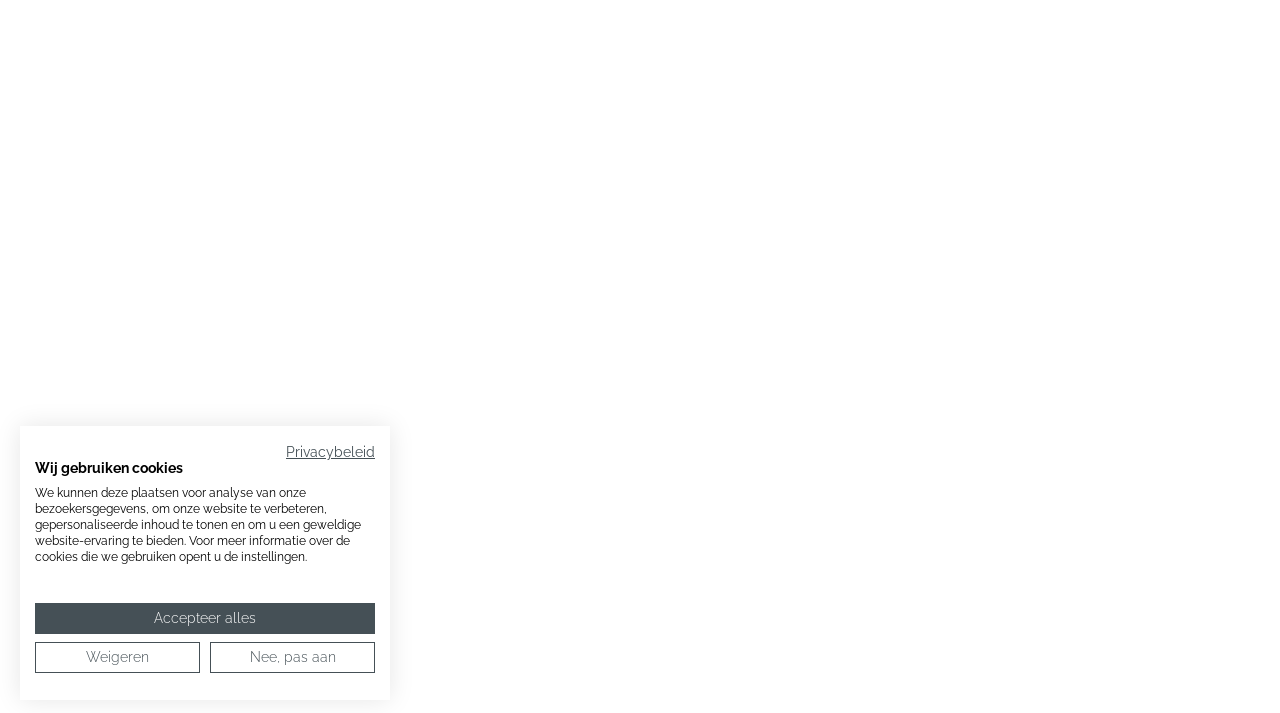

--- FILE ---
content_type: text/html; charset=UTF-8
request_url: https://glunder.nl/pakket-samenstellen/ragers/piksters/
body_size: 2426
content:
<!DOCTYPE html>
<html lang="nl">
  <head>
    <!-- Seo -->
	<title>Piksters</title>
	<meta charset="utf-8">
    <meta name="robots" content="index, follow">
    <meta name="description" content="">
    <meta name="keywords" content="">
     
    <link rel="canonical" href="https://glunder.nl/pakket-samenstellen/ragers/piksters/" />    <!-- End seo -->
    
    <!-- -->
    <meta data-developer="Webbureau Safira Geldermalsen" data-developer-contact="info@safira.nl">
    <meta name="content-language" content="NL">
    
    <!-- responsive meta tags -->
    <meta name="viewport" content="width=device-width, initial-scale=1.0, minimum-scale=1.0, maximum-scale=1.0, user-scalable=no">
    <meta name="HandheldFriendly" content="true">    
    <meta name="apple-mobile-web-app-capable" content="yes">
    <meta name="apple-touch-fullscreen" content="yes">
    <meta name="format-detection" content="telephone=no">
    
    <!-- Social media tags -->
    <meta property="og:locale" 	 	content="nl_NL">
	<meta property="og:url"			content="https://glunder.nl/pakket-samenstellen/ragers/piksters/">
	<meta property="og:type"		content="article">
	<meta property="og:title"		content="Piksters">
		<!-- End social media tags -->

	    
    <!-- Start twitter tags -->
    <meta name="twitter:card" content="summary">
	<meta name="twitter:title"  content="Piksters">
	<meta name="twitter:description" content="">
	    <!-- End twitter tags --> 

	<meta name="csrf-token" content="eML+Dxdcb6gWroGVol/SzoH2">
    
	<!-- Favicons -->
	<link rel="apple-touch-icon-precomposed" sizes="57x57" href="/site/media/images/favicons/1-apple-touch-icon-57x57.png">
	<link rel="apple-touch-icon-precomposed" sizes="114x114" href="/site/media/images/favicons/1-apple-touch-icon-114x114.png">
	<link rel="apple-touch-icon-precomposed" sizes="72x72" href="/site/media/images/favicons/1-apple-touch-icon-72x72.png">
	<link rel="apple-touch-icon-precomposed" sizes="144x144" href="/site/media/images/favicons/1-apple-touch-icon-144x144.png">
	<link rel="apple-touch-icon-precomposed" sizes="60x60" href="/site/media/images/favicons/1-apple-touch-icon-60x60.png">
	<link rel="apple-touch-icon-precomposed" sizes="120x120" href="/site/media/images/favicons/1-apple-touch-icon-120x120.png">
	<link rel="apple-touch-icon-precomposed" sizes="76x76" href="/site/media/images/favicons/1-apple-touch-icon-76x76.png">
	<link rel="apple-touch-icon-precomposed" sizes="152x152" href="/site/media/images/favicons/1-apple-touch-icon-152x152.png">
	<link rel="icon" href="/site/media/images/favicons/1-favicon-196x196.png" sizes="196x196">
	<link rel="icon" href="/site/media/images/favicons/1-favicon-96x96.png" sizes="96x96">
	<link rel="icon" href="/site/media/images/favicons/1-favicon-32x32.png" sizes="32x32">
	<link rel="icon" href="/site/media/images/favicons/1-favicon-16x16.png" sizes="16x16">
	<link rel="icon" href="/site/media/images/favicons/1-favicon-128.png" sizes="128x128">
	<link rel="icon" href="/site/media/images/favicons/1-favicon.ico">
	<meta name="application-name" content="glunder.nl">
	<meta name="msapplication-TileColor" content="#FFFFFF">
	<meta name="msapplication-TileImage" content="/site/media/images/favicons/1-mstile-144x144.png">
	<meta name="msapplication-square70x70logo" content="/site/media/images/favicons/1-mstile-70x70.png">
	<meta name="msapplication-square150x150logo" content="/site/media/images/favicons/1-mstile-150x150.png">
	<meta name="msapplication-wide310x150logo" content="/site/media/images/favicons/1-mstile-310x150.png">
	<meta name="msapplication-square310x310logo" content="/site/media/images/favicons/1-mstile-310x310.png">
	<!-- end Favicons -->
   	
			<!-- news rss feed -->
		<link rel="alternate" type="application/rss+xml" title="glunder.nl News feed" href="https://glunder.nl/news.rss">
	
	 
		<!-- news rss feed -->
		<link rel="alternate" type="application/rss+xml" title="glunder.nl Blog feed" href="https://glunder.nl/blog.rss">
	 

	 
	  
	
	
			<link rel="dns-prefetch" href="https://consent.cookiefirst.com/" />
		<link rel="preconnect" href="https://consent.cookiefirst.com/" />
		<script src="https://consent.cookiefirst.com/sites/glunder.nl-71d028e8-7a6a-4837-94c1-ff9dba3c8b30/consent.js"></script>
	
	<script>
		window.hasCookiebot = false;
		window.hasCookiefirst = true;
	</script>
	  
			<script
						type="text/plain" data-cookiefirst-category="performance"		>
		(function(i,s,o,g,r,a,m){i['GoogleAnalyticsObject']=r;i[r]=i[r]||function(){
		(i[r].q=i[r].q||[]).push(arguments)},i[r].l=1*new Date();a=s.createElement(o),
		m=s.getElementsByTagName(o)[0];a.async=1;a.src=g;m.parentNode.insertBefore(a,m)
		})(window,document,'script','//www.google-analytics.com/analytics.js','ga');

		ga('create', 'UA-193035806-1', 'auto');
		ga('send', 'pageview');
		ga('set', 'anonymizeIp', true);
		ga("require", "ec");
		</script>
	 
	
	  

			<meta name="facebook-domain-verification" content="71gw3g15l6fqieftkvv54wj76oo12m" />
		<!-- Facebook Pixel Code -->
		<script
						type="text/plain" data-cookiefirst-category="advertising"		>
		!function(f,b,e,v,n,t,s){if(f.fbq)return;n=f.fbq=function(){n.callMethod?
		n.callMethod.apply(n,arguments):n.queue.push(arguments)};if(!f._fbq)f._fbq=n;
		n.push=n;n.loaded=!0;n.version='2.0';n.queue=[];t=b.createElement(e);t.async=!0;
		t.src=v;s=b.getElementsByTagName(e)[0];s.parentNode.insertBefore(t,s)}(window,
		document,'script','//connect.facebook.net/en_US/fbevents.js');
		fbq('init', '476226880243849');
		fbq('set', 'autoConfig', false, '476226880243849');
		fbq('track', 'PageView');
		</script>
		<!-- End Facebook Pixel Code -->
		<!-- Facebook Pixel Code (noscript) -->
		<noscript><img height="1" width="1" style="display:none" src="https://www.facebook.com/tr?id=476226880243849&amp;ev=PageView&amp;noscript=1"/></noscript>
		<!-- End Facebook Pixel Code (noscript) -->
	 

	 

	
			<link rel="stylesheet" href="/site/modules/site/css/normalize.css?1615300853">
			<link rel="stylesheet" href="/site/modules/site/css/default.css?1616767214">
			<link rel="stylesheet" href="/frameworks/jquery/plugins/confirmbox/confirmbox.css?1615300853">
			<link rel="stylesheet" href="/frameworks/fonts/fontAwesome5/css/all.min.css?1615300853">
			<link rel="stylesheet" href="/frameworks/fonts/raleway/font.css?1615300853">
			<link rel="stylesheet" href="/site/modules/site/css/layout.css?1651131635">
			<link rel="stylesheet" href="/site/modules/site/css/grade-A.css?1617274958">
			<link rel="stylesheet" href="/site/modules/site/css/grade-B.css?1617274958">
			<link rel="stylesheet" href="/site/modules/site/css/grade-C.css?1647437654">
			<link rel="stylesheet" href="/site/modules/site/css/grade-D.css?1618230785">
			<link rel="stylesheet" href="/site/modules/site/css/header-basic-shop.css?1647437654">
			<link rel="stylesheet" href="/site/modules/site/css/footer.css?1616402101">
		  
  </head>
  <body class="page-3068 default hasAnalytics" data-page-id="3068">
   
	 
  	
	<noscript class="warning message"><div class="message-content">Javascript staat uit in uw browser. Het is hierdoor mogelijk dat de website niet volledig functioneert.</div></noscript>
   
        
    <div id="devicegrade"  > <div></div> </div>
	
    <!-- let us scroll to the top quickly -->
    <div class="scroll-div">
    	<i class="fal fa-arrow-up"></i>
    </div>

	
    <!-- load module specific js files -->
										<script src="/frameworks/jquery/jquery-3.4.1.min.js?1615300853"></script>
															<script src="/libraries/js/jquery.cookie.js?1615300853"></script>
															<script src="/site/modules/language/js/languages.js?1762310030"></script>
															<script src="/site/modules/language/js/language.js?1615300853"></script>
															<script src="/frameworks/jquery/plugins/confirmbox/jquery.confirmbox.js?1615300853"></script>
															<script src="/site/modules/site/js/facebookPixels.js?1618838739"></script>
															<script src="/site/modules/site/js/enhancedEcommerce.js?1623403944"></script>
															<script src="/site/modules/site/js/default.js?1671192721"></script>
															<script src="/libraries/js/controller.js?1621236075"></script>
															<script src="/site/modules/site/js/responsiveFramework.js?1615300853"></script>
															<script src="/frameworks/jquery/plugins/touchwipe/jquery.touchwipe.1.1.1.js?1615300853"></script>
															<script src="/frameworks/jquery/plugins/deparam/jquery-deparam.min.js?1615300853"></script>
						
	 

	
	
	  

    </body>
</html>


--- FILE ---
content_type: text/css
request_url: https://glunder.nl/site/modules/site/css/default.css?1616767214
body_size: 4843
content:
/**
 * default.css
 *
 * This file adds all the default styles to the website and set's
 * an standard for the programmers to work with.
 *
 * @author    Mark de Mol
 * @version   1.0
 */
body {
	margin:0;
	padding:0;	
	line-height: 24px;
	-webkit-font-smoothing: antialiased;
	overflow-x: hidden;
	overflow-y: scroll; /* Always show scroll bar to prevent short pages from having a different width */
}

body.static {
	overflow:hidden;
	-ms-overflow-y:scroll;/* fix for Windws phone 8.1 */
	height:100%; /* fix for Windws phone 8.1 */
}

body.no-scroll {
	width: 100%;
	height: 100%;
	overflow: hidden;
	position: fixed;
}

* {
	-webkit-tap-highlight-color: transparent;
}

.row > div > .group > .margin > .padding > .article > .margin > .padding {
	padding: 15px;
}

h1,h2,h3,h4,h5,h6 {
	margin:0;
	padding:0;	
}

.bold {
	font-weight: bold;
}

.italic {
	font-style: italic;
}

*[data-toggle="tooltip"] {
	cursor: help;
}

#devicegrade {
	position: fixed; 
	z-index:100;
	border:none;
	bottom: 120px;
	left: 20px;
	display: none;
	font-family: Verdana;
	font-size: 12px;
	font-weight:bold;
	text-align: center;		
}

#devicegrade > div {
	position:fixed;
	width: 40px;
	height: 40px;
	line-height: 40px;
	color: #fff;
	background-color: #602272;
	border-radius: 50px;
}

#devicegrade.active {
	display:block;	
}

#template-message {
	justify-content: center;
} 

.scroll-div {
	position:fixed;
	right:50px;
	bottom:50px;
	margin:0 auto;
	text-align:center;
	opacity:0;
	z-index:10;
	border-radius:5px;
	cursor: pointer;
}

.scroll-div > i {
	font-size:24px;	
	line-height:40px;
	display:block;
	position:fixed;
	width:40px;
	height:40px;
}

.scroll-div > i:hover {
	cursor:pointer;	
	border-radius:5px;
	opacity:0.8;
}

img {
	height: auto;
	max-width: 100%;
	display: block;
}

table th,
table td {
	white-space: normal;
	padding:5px 5px 5px 5px;
	vertical-align:top;
}

label[for] {
	cursor:pointer;	
}

figure {
	display: inline-block;
}

input,
textarea,
select,
button {
	outline: none;
}
	
/*
* Force to keep childeren within the parent.
*/

*,
*:before,
*:after {
	box-sizing: border-box;
}
	

/*
*	Default a tags
*/
a:focus {
	outline: none;
}


/*
* Allow us to float & clear easily.
*/
.float-left {
	float:left;	
}

.float-right {
	float:right;	
}

.clear {
	clear:both;
}	

.clear-left{
	clear:left;
}	

.clear-right{
	clear:right;
}

.clear-self::after {
	content: "";
	clear: both;
	display: table;
}

/*
*	Navigation
*/
 .navigation-wrap {
	clear:both;	
	width:100%;
	text-align:center;
	float:left;
}

.navigation-wrap > a {
	display:inline-block;
	width: 18px;
	font-size: 16px;
	line-height:40px;
	text-align:center;
	border-radius:3px;
	color:#B1B8BD;
	-webkit-tap-highlight-color: transparent;
    transition: all 0.2s ease-in-out;
}

.navigation-wrap > a:not(.disabled):hover {
	color: #455056;
}

.navigation-wrap > a.disabled {
   	cursor:default;
	color: #DBDBDB;
}

.navigation-wrap > a img.prev {
	transform: rotate(-90deg);
	   margin-top: 5px;
}

.navigation-wrap > a img.next {
	transform: rotate(90deg);
	margin-top: 5px;
}
   
.navigation-wrap > span {
	color:#727272 ;
	padding:0px;
	font-size: 18px;
}

.navigation-wrap.top {
	display: none;
}

/*
* Style the rows by default
*/
.relative {
	position:relative;	
}

.row {
	width: 100%;
	max-width:100%;
	float:left;
}
	
.row > div {
	margin: 0 auto;
	max-width: 1200px;  
	position:relative;
}

.row.full-site-width > div {
	max-width:100%;
	padding:0;
}

.row.full-container-width > div .padding {
	padding:0;
}

.row.full-site-width > div > .group > .margin > .padding,
.row.full-site-width > div > .group > .margin > .padding > .article > .margin > .padding {
	padding:0;
}
	
.group{
	float:left;	
}

body > noscript.warning.message {
	justify-content: center;
}

.select-wrap {
	position:relative;	
}

.row.webdesign {
		
}

.row.webdesign li {
	display:inline-block;
	list-style:none;
}

.row.webdesign  li > a {
	
}	

.loading-time {
	position:fixed; 
	bottom:0;
	left:17px; 
	color:#5C5C5C; 
	z-index:9999; 
	font-size:10px;
}

/*
* Style the width's 
*/	
.width-100{
	float:left;
	width:100%;
}
.width-95{
	float:left;
	width:95%;
}
.width-90{
	float:left;
	width:90%;
}
.width-85{
	float:left;
	width:85%;
}
.width-80{
	float:left;
	width:80%;
}
.width-75{
	float:left;
	width:75%;
}
.width-70{
	float:left;
	width:70%;
}
.width-66{
	float:left;
	width: calc((100% / 3) * 2);
}
.width-65{
	float:left;
	width:65%;
}
.width-60{
	float:left;
	width:60%;
}
.width-55{
	float:left;
	width:55%;
}
.width-50{
	float:left;
	width:50%;
}
.width-45{
	float:left;
	width:45%;
}
.width-40{
	float:left;
	width:40%;
}
.width-35{
	float:left;
	width:35%;
}
.width-33{
	float:left;
	width: calc(100% / 3);
}
.width-30{
	float:left;
	width:30%;
}
.width-25{
	float:left;
	width:25%;
}
.width-20{
	float:left;
	width:20%;
}
.width-15{
	float:left;
	width:15%;
}
.width-10{
	float:left;
	width:10%;
}
.width-5{
	float:left;
	width:5%;
}
.width-auto {
	float:left;
	width:auto;
}

.row > div > div.group > .margin > .padding .article.item-image .image-background-wrap {
	display:none;
}

.row > div > div.group > .margin > .padding .article.item-image .image-background.item-image {
	height:150px;	
	width:100%;
	background-repeat:no-repeat;
	background-size:cover;
	background-position:center 10%;
	position:relative;
}

.row > div > div.group > .margin > .padding .article.item-image .image-background.item-image > i {
	color:#fff;
	position:absolute;
	right:10px;
	bottom:10px;
	font-size:20px;
}	

.n-popup .content{
	background-color:#000;
	
}

.n-popup  .content .title {
	display: none;
}

.n-popup > .padding > .content > .buttons > .btn.ok {
	color: #fff;	
}

.article.item-image > .margin > .padding > .item-image-wrapper {
	position: relative;
}

.article.item-image > .margin > .padding > .item-image-wrapper > .image {
	position: relative;
}

.article.item-image > .margin > .padding > .item-image-wrapper > .image > a {
	display: inline-block;
}

.article.item-image > .margin > .padding > .item-image-wrapper > .image img {
	vertical-align: bottom;
}

.article.item-image > .margin > .padding > .item-image-wrapper > .image:not(.align-left):not(.align-center):not(.align-right) img {
	width: 100%;
}
.article.item-image > .margin > .padding > .item-image-wrapper:not(.cover):not(.contain) .image img {
	border-radius: 10px;
}
.article.item-image > .margin > .padding > .item-image-wrapper.align-left {
	text-align-last: left;
}
.article.item-image > .margin > .padding > .item-image-wrapper.align-center {
	text-align: center;
}
.article.item-image > .margin > .padding > .item-image-wrapper.align-right {
	text-align: right;
}
.article.item-image > .margin > .padding > .item-image-wrapper.cover > .image img {
	object-fit: cover;
}
.article.item-image > .margin > .padding > .item-image-wrapper.contain > .image img {
	object-fit: contain;
}

.article.item-image > .margin > .padding > .item-image-wrapper.text-location-0 > .item-image-text {
	display:none;
}

.article.item-image > .margin > .padding > .item-image-wrapper.text-location-1 > .image {
	position:relative;
	z-index:3;
	background-position: center;
	background-repeat: no-repeat;
	background-size: cover;
}

.article.item-image > .margin > .padding > .item-image-wrapper.text-location-1 > .image img {
	visibility: hidden;
}

.article.item-image > .margin > .padding > .item-image-wrapper.text-location-1 > .image > a {
	display: block;
}

.article.item-image > .margin > .padding > .item-image-wrapper.text-location-1 > .item-image-text {
	display: block;
	position:absolute;
	z-index:5;
	background-color: rgba(0,0,0,0.5);
	color:#fff;
	left:3%;
	max-width:94%;
	bottom:3%;
	padding:20px;
	max-height: 94%;
	overflow: hidden;
}

.article.item-image > .margin > .padding > .item-image-wrapper.text-location-2 > .image {
	float:right;
	width:40%;
}

.article.item-image > .margin > .padding > .item-image-wrapper.text-location-2 > .item-image-text {
	float:left;
	width:60%;
	padding-right: 20px;
	padding-top: 0;
}

.article.item-image > .margin > .padding > .item-image-wrapper.text-location-3 > .image {
	float:left;
	width:40%;
}

.article.item-image > .margin > .padding > .item-image-wrapper.text-location-3 > .item-image-text {
	float:left;
	width:60%;
	padding-left: 20px;
	padding-top: 0;
}

.article.item-image > .margin > .padding > .item-image-wrapper.text-location-4 > .item-image-text {
	padding-top: 20px
}

/***************************
 * Begin - Responsive video
 ***************************/

.video-container {
	position:relative;
	padding-bottom:56.25%;
	height:0;
	overflow:hidden;
}

.video-container iframe,
.video-container object,
.video-container embed {
	position:absolute;
	top:0;
	left:0;
	width:100%;
	height:100%;
}

/***************************
 * End - Responsive video
 ***************************/

/********************
 * Begin - cookieBot
 ********************/
.CookieDeclarationType {
	overflow: auto;
	border-right: 2px dotted #333333 !important;
}

.CookieDeclarationTable {
	width:auto !important;
}
/********************
 * End - cookieBot
 ********************/

/**************************
 * Begin - Feedback label 
 **************************/
.feedback_label {
	position: fixed;
	top: 20%;
	right: 0px;
	z-index: 40;
}

.feedback_label:hover {
	transition: all 0.1s ease-in-out;
	padding-right: 15px;
}

.feedback_label a {
	color: #fff;
	text-decoration: none;
	padding: 10px;
	writing-mode: vertical-rl;
	writing-mode: tb-rl;
	text-orientation: sideways;
	display: block;
	width: 40px;
}

.feedback_label a:active,
.feedback_label a:hover,
.feedback_label a:focus {
	color: #fff;
	text-decoration: none;
}
/**************************
 * End - Feedback label 
 **************************/

/*******************
 * Begin - tooltip
 *******************/
[rel="tooltip"] {	
	position: relative;
	cursor: pointer; 
}

[rel="tooltip"]:after {
	filter: alpha(opacity=0);
	-ms-filter: "progid:DXImageTransform.Microsoft.Alpha(Opacity=0)";
	-moz-opacity: 0;
	-khtml-opacity: 0;
	opacity: 0;
	pointer-events: none;
	transition: all 0.18s ease-out 0.18s;
	font-family: sans-serif !important;
	font-weight: normal !important;
	font-style: normal !important;
	text-shadow: none !important;
	font-size: 12px !important;
	background: rgba(17, 17, 17, 0.9);
	border-radius: 4px;
	color: #fff;
	content: attr(data-tooltip);
	padding: .5em 1em;
	position: absolute;
	white-space: nowrap;
	z-index: 10; 
}

[rel="tooltip"]:before {
	background: no-repeat url("data:image/svg+xml;charset=utf-8,%3Csvg%20xmlns%3D%22http://www.w3.org/2000/svg%22%20width%3D%2236px%22%20height%3D%2212px%22%3E%3Cpath%20fill%3D%22rgba(17, 17, 17, 0.9)%22%20transform%3D%22rotate(0)%22%20d%3D%22M2.658,0.000%20C-13.615,0.000%2050.938,0.000%2034.662,0.000%20C28.662,0.000%2023.035,12.002%2018.660,12.002%20C14.285,12.002%208.594,0.000%202.658,0.000%20Z%22/%3E%3C/svg%3E");
	background-size: 100% auto;
	width: 18px;
	height: 6px;
	opacity: 0;
	pointer-events: none;
	transition: all 0.18s ease-out 0.18s;
	content: '';
	position: absolute;
	z-index: 10; 
}
[rel="tooltip"]:hover:before, 
[rel="tooltip"]:hover:after {
	opacity: 1;
	pointer-events: auto; 
}

[rel="tooltip"]:after {
	left: 50%;
	margin-top: 11px;
	top: 100%;
	transform: translate(-50%, -10px); 
}

[rel="tooltip"]:before {
	background: no-repeat url("data:image/svg+xml;charset=utf-8,%3Csvg%20xmlns%3D%22http://www.w3.org/2000/svg%22%20width%3D%2236px%22%20height%3D%2212px%22%3E%3Cpath%20fill%3D%22rgba(17, 17, 17, 0.9)%22%20transform%3D%22rotate(180 18 6)%22%20d%3D%22M2.658,0.000%20C-13.615,0.000%2050.938,0.000%2034.662,0.000%20C28.662,0.000%2023.035,12.002%2018.660,12.002%20C14.285,12.002%208.594,0.000%202.658,0.000%20Z%22/%3E%3C/svg%3E");
	background-size: 100% auto;
	width: 18px;
	height: 6px;
	left: 50%;
	margin-top: 5px;
	top: 100%;
	transform: translate(-50%, -10px); 
}

[rel="tooltip"]:hover:after{
	transform: translate(-50%, 0); 
}

[rel="tooltip"]:hover:before {
	transform: translate(-50%, 0); 
}

[rel="tooltip"]:after {
   white-space: normal;
   width: 200px;
}
/*******************
 * End - tooltip
 *******************/

/*************************
 * Begin - Css lightbox
 *************************/
 .css-lightbox {
	 position: fixed;
	 z-index: 50;
 }

.css-lightbox .lightbox__slide .img-container {
	position: absolute;
	z-index: 30;
	max-width: 90%;
	max-height: 80%;
	top: 50%;
	left: 50%;
	transform: translate(-50%, -50%);
	transition: all 0.4s ease-in-out;
	opacity: 0;
	visibility: hidden;
}
.css-lightbox .lightbox__slide .img-container .video-container {
	width: 80vw;
	height: 80vh;
	padding: 0;
}
.css-lightbox .lightbox__slide:target {
	position: fixed;
	top: 0;
	left: 0;
	right: 0;
	bottom: 0;
	z-index: 52;
}
.css-lightbox .lightbox__slide:target .btn {
	display: block;
}
.css-lightbox .lightbox__slide:target .img-container,
.css-lightbox .lightbox__slide:target iframe {
	opacity: 1;
	visibility: visible;
	box-shadow: 0 0 10px black;
}

.css-lightbox > .lightbox__slide > .img-container > img {
	max-height: 80vh;
}

.css-lightbox .lightbox__slide ~ .lightbox__bg {
	position: fixed;
	background: rgba(0, 0, 0, 0.8);
	top: 0;
	left: 0;
	width: 100%;
	height: 100%;
	z-index: 51;
	opacity: 0;
	visibility: hidden;
	transition: all 0.4s ease-in-out;
}
.css-lightbox .lightbox__slide:target ~ .lightbox__bg {
	opacity: 1;
	visibility: visible;
}

.css-lightbox .btn {
  position: absolute;
  z-index: 35;
  display: none;
  transition: all 0.2s;
  text-align: center;
  text-decoration: none;
  color: white;
  background: transparent;
  border: none;
}

.css-lightbox .btn--close {
  top: -30px;
  right: 0;
  padding-right: 0;
  font-size: 14px;
  font-weight: 400;
  line-height: 20px;
  transition: all 0.5s ease-in-out;
}

.css-lightbox .btn--close:after {
	content: '\2715';
	display: inline-block;
    transition: all 0.3s;
    position: relative;
}

.css-lightbox .btn--close:hover::after{
	transform:rotate(180deg)
}

.css-lightbox .btn--left,
.css-lightbox .btn--right {
	font-size: 34px;
    line-height: 34px;
    transform: translateY(-50%);
}
.css-lightbox .btn--left {
  top: 50%;
  left: -60px;
}

.css-lightbox .btn--left:after {
	content: '\f053';
	font-family: 'Font Awesome 5 Pro';
}

.css-lightbox .btn--right {
  top: 50%;
  right: -60px;
}

.css-lightbox .btn--right:after {
	content: '\f054';
	font-family: 'Font Awesome 5 Pro';
}

/*************************
 * End - Css lightbox
 *************************/

/* Message boxes */
.message {
	display: flex;
	font-size: 14px;
	padding: 13px 20px;
	border-radius: 30px;
	font-weight: 700;
	margin-bottom: 5px;
}
.message::before {
	font-family: "Font Awesome 5 Pro";
	margin-right: 20px;
	font-size: 18px;
}

.message.error {
	color: #A74040;
	background: #D6ABA8;
}
.message.error::before {
	content: "\f06a";
	color: #A74040;
}

.message.warning {
	color: #704810;
	background: #FFF4E5;
}
.message.warning::before {
	content: "\f071";
	color: #FEA228;
}

.message.info {
	color: #0F3E62;
	background: #E9F4FD;
}
.message.info::before {
	content: "\f05a";
	color: #389FF4;
}

.message.success {
	color: #2C522E;
	background: #EDF7EE;
}
.message.success::before {
	content: "\f058";
	color: #65BB6A;
}

/* begin - repeat advice popup */
.repeat-advice-shadow {
	position: fixed;
	top: 0px;
	left: 0px;
	right: 0px;
	bottom: 0px;
	z-index: 10;
	background-color: rgba(0,0,0,0.5);
}

.repeat-advice-shadow > .advice-wrap {
	margin: 0;
	position: absolute;
	top: 50%;
	left: 50%;
	transform: translate(-50%, -50%);
	width: calc(100% - 20px);
	max-width: 560px;
	background-color: #fff;
	padding: 60px 35px;
	border-radius: 10px;
}

.repeat-advice-shadow > .advice-wrap > .close {
	position: absolute;
	top: 20px;
	right: 20px;
	font-size: 30px;
	color: #B1B8BD;
	cursor: pointer;
}

.repeat-advice-shadow > .advice-wrap > .close i {
	transition: all 0.2s ease-in-out;
}

.repeat-advice-shadow > .advice-wrap > .close:hover i {
	transform: rotate(180deg);
}

.repeat-advice-shadow > .advice-wrap > .image {
	float: left;
	width: 35%;
	position: relative;
    margin: 0;
    padding: 0px;
    height: 100%;
    text-align: center;
    color: #fff;
}

.repeat-advice-shadow > .advice-wrap > .image > div {
	position: relative;
    width: 100%;
    padding-top: 100%;
}

.repeat-advice-shadow > .advice-wrap > .image > div > div {
	position: absolute;
    top: 0;
    left: 0;
    bottom: 0;
    right: 0;
    text-align: center;
    font-size: 20px;
    padding: 26px;
    background-color: #fff;
	border: 1px solid #B1B8BD;
    border-radius: 50%;
}

.repeat-advice-shadow > .advice-wrap > .image > div > div img {
	width: 100%;
    height: 100%;
    display: inline-block;
    object-fit: contain;
}

.repeat-advice-shadow > .advice-wrap > .info {
	float: left;
	width: 65%;
	padding-left: 25px;
}

.repeat-advice-shadow > .advice-wrap > .info .title {
	font-size: 26px;
	font-weight: 900;
	color: #455056;
	margin-bottom: 10px;
}

.repeat-advice-shadow > .advice-wrap > .info .advice {
	font-size: 14px;
	line-height: 22px;
}

.repeat-advice-shadow > .advice-wrap > .info .close {
	display: inline-block;
	cursor: pointer;
	text-decoration: underline;
	padding-top: 5px;
	font-size: 12px;
}

.repeat-advice-shadow > .advice-wrap > .info .close:hover {
	text-decoration: none;
}

@media (max-width: 479px)
{
	.repeat-advice-shadow {
		overflow: auto;
	}
	.repeat-advice-shadow > .advice-wrap {
		top: 10px;
		transform: translate(-50%, 0%);
		padding: 35px;
	}
	.repeat-advice-shadow > .advice-wrap > .image,
	.repeat-advice-shadow > .advice-wrap > .info {
		width: 100%;
		padding: 0;
	}
	.repeat-advice-shadow > .advice-wrap > .image > div > div {
		padding: 40px;
	}
	.repeat-advice-shadow > .advice-wrap > .info .title {
		font-size: 22px;
		padding-top: 10px;
	}
}
/* end - repeat advice popup */

--- FILE ---
content_type: text/css
request_url: https://glunder.nl/frameworks/fonts/raleway/font.css?1615300853
body_size: 500
content:
/* raleway-100 - latin */
@font-face {
  font-family: 'Raleway';
  font-style: normal;
  font-weight: 100;
  src: local('Raleway 100'), local('Raleway-100'),
       url('raleway-v19-latin-100.woff2') format('woff2'), /* Super Modern Browsers */
       url('raleway-v19-latin-100.woff') format('woff'); /* Modern Browsers */
}
/* raleway-200 - latin */
@font-face {
  font-family: 'Raleway';
  font-style: normal;
  font-weight: 200;
  src: local('Raleway 200'), local('Raleway-200'),
       url('raleway-v19-latin-200.woff2') format('woff2'), /* Super Modern Browsers */
       url('raleway-v19-latin-200.woff') format('woff'); /* Modern Browsers */
}
/* raleway-300 - latin */
@font-face {
  font-family: 'Raleway';
  font-style: normal;
  font-weight: 300;
  src: local('Raleway 300'), local('Raleway-300'),
       url('raleway-v19-latin-300.woff2') format('woff2'), /* Super Modern Browsers */
       url('raleway-v19-latin-300.woff') format('woff'); /* Modern Browsers */
}
/* raleway-regular - latin */
@font-face {
  font-family: 'Raleway';
  font-style: normal;
  font-weight: 400;
  src: local('Raleway 400'), local('Raleway-400'),
       url('raleway-v19-latin-400.woff2') format('woff2'), /* Super Modern Browsers */
       url('raleway-v19-latin-400.woff') format('woff'); /* Modern Browsers */
}
/* raleway-500 - latin */
@font-face {
  font-family: 'Raleway';
  font-style: normal;
  font-weight: 500;
  src: local('Raleway 500'), local('Raleway-500'),
       url('raleway-v19-latin-500.woff2') format('woff2'), /* Super Modern Browsers */
       url('raleway-v19-latin-500.woff') format('woff'); /* Modern Browsers */
}
/* raleway-600 - latin */
@font-face {
  font-family: 'Raleway';
  font-style: normal;
  font-weight: 600;
  src: local('Raleway 600'), local('Raleway-600'),
       url('raleway-v19-latin-600.woff2') format('woff2'), /* Super Modern Browsers */
       url('raleway-v19-latin-600.woff') format('woff'); /* Modern Browsers */
}
/* raleway-700 - latin */
@font-face {
  font-family: 'Raleway';
  font-style: normal;
  font-weight: 700;
  src: local('Raleway 700'), local('Raleway-700'),
       url('raleway-v19-latin-700.woff2') format('woff2'), /* Super Modern Browsers */
       url('raleway-v19-latin-700.woff') format('woff'); /* Modern Browsers */
}
/* raleway-800 - latin */
@font-face {
  font-family: 'Raleway';
  font-style: normal;
  font-weight: 800;
  src: local('Raleway 800'), local('Raleway-800'),
       url('raleway-v19-latin-800.woff2') format('woff2'), /* Super Modern Browsers */
       url('raleway-v19-latin-800.woff') format('woff'); /* Modern Browsers */
}
/* raleway-900 - latin */
@font-face {
  font-family: 'Raleway';
  font-style: normal;
  font-weight: 900;
  src: local('Raleway 900'), local('Raleway-900'),
       url('raleway-v19-latin-900.woff2') format('woff2'), /* Super Modern Browsers */
       url('raleway-v19-latin-900.woff') format('woff'); /* Modern Browsers */
}
/* raleway-100italic - latin */
@font-face {
  font-family: 'Raleway';
  font-style: italic;
  font-weight: 100;
  src: local('Raleway 100i'), local('Raleway-100i'),
       url('raleway-v19-latin-100italic.woff2') format('woff2'), /* Super Modern Browsers */
       url('raleway-v19-latin-100italic.woff') format('woff'); /* Modern Browsers */
}
/* raleway-200italic - latin */
@font-face {
  font-family: 'Raleway';
  font-style: italic;
  font-weight: 200;
  src: local('Raleway 200i'), local('Raleway-200i'),
       url('raleway-v19-latin-200italic.woff2') format('woff2'), /* Super Modern Browsers */
       url('raleway-v19-latin-200italic.woff') format('woff'); /* Modern Browsers */
}
/* raleway-300italic - latin */
@font-face {
  font-family: 'Raleway';
  font-style: italic;
  font-weight: 300;
  src: local('Raleway 300i'), local('Raleway-300i'),
       url('raleway-v19-latin-300italic.woff2') format('woff2'), /* Super Modern Browsers */
       url('raleway-v19-latin-300italic.woff') format('woff'); /* Modern Browsers */
}
/* raleway-italic - latin */
@font-face {
  font-family: 'Raleway';
  font-style: italic;
  font-weight: 400;
  src: local('Raleway 400i'), local('Raleway-400i'),
       url('raleway-v19-latin-400italic.woff2') format('woff2'), /* Super Modern Browsers */
       url('raleway-v19-latin-400italic.woff') format('woff'); /* Modern Browsers */
}
/* raleway-500italic - latin */
@font-face {
  font-family: 'Raleway';
  font-style: italic;
  font-weight: 500;
  src: local('Raleway 500i'), local('Raleway-500i'),
       url('raleway-v19-latin-500italic.woff2') format('woff2'), /* Super Modern Browsers */
       url('raleway-v19-latin-500italic.woff') format('woff'); /* Modern Browsers */
}
/* raleway-600italic - latin */
@font-face {
  font-family: 'Raleway';
  font-style: italic;
  font-weight: 600;
  src: local('Raleway 600i'), local('Raleway-600i'),
       url('raleway-v19-latin-600italic.woff2') format('woff2'), /* Super Modern Browsers */
       url('raleway-v19-latin-600italic.woff') format('woff'); /* Modern Browsers */
}
/* raleway-700italic - latin */
@font-face {
  font-family: 'Raleway';
  font-style: italic;
  font-weight: 700;
  src: local('Raleway 700i'), local('Raleway-700i'),
       url('raleway-v19-latin-700italic.woff2') format('woff2'), /* Super Modern Browsers */
       url('raleway-v19-latin-700italic.woff') format('woff'); /* Modern Browsers */
}
/* raleway-800italic - latin */
@font-face {
  font-family: 'Raleway';
  font-style: italic;
  font-weight: 800;
  src: local('Raleway 800i'), local('Raleway-800i'),
       url('raleway-v19-latin-800italic.woff2') format('woff2'), /* Super Modern Browsers */
       url('raleway-v19-latin-800italic.woff') format('woff'); /* Modern Browsers */
}
/* raleway-900italic - latin */
@font-face {
  font-family: 'Raleway';
  font-style: italic;
  font-weight: 900;
  src: local('Raleway 900i'), local('Raleway-900i'),
       url('raleway-v19-latin-900italic.woff2') format('woff2'), /* Super Modern Browsers */
       url('raleway-v19-latin-900italic.woff') format('woff'); /* Modern Browsers */
}

--- FILE ---
content_type: text/css
request_url: https://glunder.nl/site/modules/site/css/layout.css?1651131635
body_size: 4474
content:
body {
	font-family: 'Raleway';
	font-weight: 400;
	font-size: 16px;
	line-height: 26px;
	background-color: #fff;
	color: #455056;
	letter-spacing: 1.2px;
}

#devicegrade > div:after { 
	content: "PC";
}

h1,
.h1Class,
h2,
.h2Class,
h3,
.h3Class,
h4 {
	font-family: 'Raleway';
	font-weight: 500;
	letter-spacing: normal;
}

h1,
.h1Class {
	font-size: 28px;
	font-weight: 900;
	line-height: 32px;
	margin-bottom: 10px;
	padding-bottom: 0;
}

h2,
.h2Class {
	font-size: 26px;
	font-weight: 900;
	line-height: 30px;
    margin-bottom: 10px;
	padding-bottom: 0;
}

h3,
.h3Class {
	font-size: 22px;
	font-weight: 900;
	line-height: 36px;
	margin-bottom: 0;
	padding-bottom: 0;
}

h4 {
	font-size: 20px;
	font-weight: 900;
	line-height: 26px;
	margin-bottom: 0;
	padding-bottom: 0;
}

p {
	min-height: 26px;
}

blockquote {
	font-family: 'Raleway';
  	font-style: italic;
	font-size: 18px;
	line-height: 28px;
	text-align: center;
	position: relative;
	margin: 40px;
}

blockquote::before {
	font-family: "Font Awesome 5 Pro";
	content: "\f10d";
	color: #DCC0A4;
	font-weight: 700;
	font-size: 26px;
	font-style: normal;
	line-height: 28px;
    position: absolute;
    top: -35px;
    left: 0;
    right: 0;
}

a {
	text-decoration: underline;
	color: #455056;
}

a:hover {
	text-decoration: none;
}

a:active,
a:focus {
	color: #455056;
}

span[rel="tooltip"] {
	border-bottom: dotted 1px #414141;
}

/* social media */
.sharethis-inline-share-buttons {
	display: none !important;
}

.sharethis-inline-share-buttons.active {
	display: block !important;
}

.sharethis-inline-share-buttons.active > div {
	display: inline-block !important;
}

.social-media-grey-icons {
	cursor: pointer;
	clear: both;
}

.social-media-grey-icons.hide {
	display: none;
}

.social-media-grey-icons > .sm-activate-button {
	text-align: center;
	background-color: #E3E3E3;
	border-radius: 5px;
	padding: 10px;
	color: #4A4A4A;
	transition: all 0.15s ease-in-out;
}

.social-media-grey-icons > .sm-activate-button:hover {
	background-color: #555555;
	color: #fff;	
}
/* end social media */

.full-width > div {
    margin: 0 auto;
    max-width: 100%;
    padding: 0;
    position: relative;
}

.mobile-only {
	display: none;
}

.desktop-only {
	display: block;
}

.group.has-image {
	background-repeat: no-repeat;
	background-position: center center; 
	background-size: cover;
}
.group > .margin {
    float: left;
    width: 100%;
}

.group > .margin > .padding {
    float: left;
    width: 100%;
}

ul, ol {
	margin-left: 0;
	padding: 0 0 0 20px;
	font-size: 16px;
	line-height: 24px;
}

.item-text ul,
.item-image .item-image-text ul {
	padding: 0;
	list-style: none;
}

.item-text ul li,
.item-image .item-image-text ul li {
    width: 100%;
	display: block;
	position: relative;
	padding: 0px 0px 10px 20px;
}

.item-text ul li:before,
.item-image .item-image-text ul li:before {
	content: "\f00c";
    font-family: "Font Awesome 5 Pro";
    font-size: 14px;
    margin-right: 5px;
	font-weight: 400;
	left: 0;
    position: absolute;
}

.item-text ol li {
	padding-bottom: 10px;
}

.scroll-div {
	background: rgba(255,255,255,0.65);
	
}

.fixed {
	position: fixed;	
	top: 0;
	z-index: 20;
}

/*
* slider and itemImage
*/
.row .ms-anim-layers {
	width: 100%;
	max-width: 1200px;
	float: none;
	margin: 0px auto;
	height: 100%;
	position: relative;
}
.row .ms-anim-layers > div {
	margin: 0 auto;
	max-width: 1200px;
}
.row .ms-anim-layers > div > div {
	margin: 20px 20px 0px 20px;					
	background-color: rgba(0,0,0,0.5);
	width: auto;
	float: left;
	color: #fff;
}


[rel="button"],
[type="submit"] {
	display: inline-block;
	background-color: #455056;
	color: #fff;
	font-size: 16px;
	font-weight: 600;
	line-height: 42px;
	border-radius: 25px;
	padding-left: 30px;
	padding-right: 30px;
	text-decoration: none;
	border: solid 2px #455056;
	transition: all 0.2s ease-in-out;
}

[rel="button"]:hover,
[type="submit"]:hover {
	text-decoration: none;
	color: #455056;
	background: #B1B8BD;
	border-color: #B1B8BD;
}

.alt-hover[rel="button"]:hover {
	color: #455056;
	background: #F4F2ED;
	border-color: #F4F2ED;
}

/*
*	Forms
*/

.select-clone .option:hover {
	background-color: #E1F3FF	
}

.select-clone .option.selected {
	/* TODO change color */
	background-color: #419CD5;
	color: #fff;
}

body > #full-page-loader {
	position: fixed;
	top: 0;
	right: 0;
	bottom: 0;
	left: 0;
	text-align: center;
	background: rgba(255,255,255,0.75);
	z-index: 20000;
}

body > #full-page-loader > i {
	font-size: 50px;
	color: #313131;
	z-index: 20001;
	position: absolute;
	top: 50%;
	margin-top:-30px;
	margin-left:-15px;
}

body > iframe[src*="cookiebot"] {
	right: 0px;
}

span.fw200 {
	font-weight: 200;
}

span.fw900 {
	font-weight: 900;
}

.video-no-cookies {
	border: dashed 1px red;
	padding: 20px;
	font-style: italic;
	margin-top: 10px;
	margin-bottom: 10px;
	font-size: 14px;
}

.row.content-small > div {
	max-width: 750px;
}

.row.bg-off-white {
	background-color: #F4F2ED;
}

.row.bg-light-blue {
	background-color: #B1B8BD;
}

.row.bg-dark-blue {
	background-color: #455056;
}

.row.bg-peach {
	background-color: #DDC0A2;
	color: #fff;
}

.row.bg-peach h1,
.row.bg-peach h2,
.row.bg-peach h3,
.row.bg-peach h4 {
	color: #fff;
}

.row.bg-off-white-rond {
	overflow: hidden;
  	position: relative;
	background-size: cover;
	-webkit-background-size: cover;
}

.row.bg-off-white-rond:after {
    content: "";
    width: 300%;
    height: 0;
    padding-top: 200%;
    border-radius: 100%;
    background: #F4F2ED;
    position: absolute;
    bottom: 0%;
    left: 50%;
    transform: translateX(-50%);
	z-index: -1;
}

.row.header {
	padding-top: 5px;
}

.row.header,
.row.header-basic-shop {
	position: fixed;
	background-color: #fff;
	box-shadow: 0px 3px 36px #00000012;
	z-index: 10;
	height: 125px;
}

.row.header-basic-shop {
	height: 150px;
}

.row.header > div {
	width: 1200px;
}

.row.header > div,
.row.header > div > div.group,
.row.header > div > div.group > .margin,
.row.header > div > div.group > .margin > .padding,
.row.header > div > div.group > .margin > .padding > div.article {
	height: 100%;
}

.row.header > div > div.group > .margin > .padding > div.article {
	display: flex;
	align-items: center;
	place-content: center;
}


.row.header-basic-shop > div > div.group > .margin > .padding > div.article.widget-menu-list.slide-menu .search-bar-wrapper,
.row.header > div > div.group > .margin > .padding > div.article.dropdown-01 .search-bar-wrapper {
	width: 486px;
	height: 46px;
	position: relative;
	display: flex;
    justify-content: center;
	left: 50%;
    transform: translate(-50%, 0px);
}

.row.header-basic-shop > div > div.group > .margin > .padding > div.article.widget-menu-list.slide-menu .search-bar-wrapper {
	width: 100vw;
	left: -20px;
	transform: unset;
	top: 25px;
	padding: 0 20px;
}

.row.header-basic-shop > div > div.group > .margin > .padding > div.article.widget-menu-list.slide-menu .search-bar-wrapper input,
.row.header > div > div.group > .margin > .padding > div.article.dropdown-01 .search-bar-wrapper input {
	height: 100%;
	width: 100%;
	border: 1px solid #B1B8BD;
	border-radius: 50px;
	padding: 22px;
	font-size: 14px;
	font-family: 'Raleway';
	font-weight: 400;
}

.row.header-basic-shop > div > div.group > .margin > .padding > div.article.widget-menu-list.slide-menu .search-bar-wrapper input {
	padding: 0 22px
}


.row.header-basic-shop > div > div.group > .margin > .padding > div.article.widget-menu-list.slide-menu .search-bar-wrapper input::placeholder,
.row.header > div > div.group > .margin > .padding > div.article.dropdown-01 .search-bar-wrapper input::placeholder {
	color: #737A80;
	letter-spacing: 1.26px;
}

.row.header-basic-shop > div > div.group > .margin > .padding > div.article.widget-menu-list.slide-menu .search-bar-wrapper i,
.row.header > div > div.group > .margin > .padding > div.article.dropdown-01 .search-bar-wrapper i {
	font-family: 'Font Awesome 5 Pro';
	content: '\f002';
	width: 18px;
	height: 18px;
	font-size: 18px;
	color: #455056;
	position: absolute;
	right: 32px;
	top: 14px;
	cursor: pointer;
}

.row.header-basic-shop > div > div.group > .margin > .padding > div.article.widget-menu-list.slide-menu .search-bar-wrapper i::before,
.row.header > div > div.group > .margin > .padding > div.article.dropdown-01 .search-bar-wrapper i::before {
	padding: 10px;
}

.row.header-basic-shop > div > div.group > .margin > .padding > div.article.widget-menu-list.slide-menu .search-bar-wrapper i {
	right: 47px;
}

.row.nth-child-2 {
	margin-top: 125px;
}

.row > div {
	padding-top: 40px;
	padding-bottom: 40px;
}

.row.header > div,
.row.footer > div,
.row.header-basic-shop > div,
.row.no-padding > div {
	padding-top: 0px;
	padding-bottom: 0px;
}

.row.header:not(.mobile-only) > div > .group > .margin > .padding > div {
	float: right;
}

.row.header:not(.mobile-only) > div > .group > .margin > .padding > div:nth-child(1) {
	float: left;
}

.row.header > div > .group > .margin > .padding > .article.login-menu  > .margin > .padding,
.row.header > div > .group > .margin > .padding > .article.widget-menu-for-logged-in  > .margin > .padding {
	padding-top: 17px;
}

.row.header.desktop-only > div > .group > .margin > .padding > .article.widget-menu-list.dropdown-01.width-15 > .margin > .padding > ul {
	background: none;
}

.row.header.desktop-only > div > .group > .margin > .padding > .article.widget-menu-list.dropdown-01.width-15 > .margin > .padding > ul > li {
	font-weight: 400;
	text-transform: none;
}

/* Account menu */
.row.header.desktop-only > div > .group > .margin > .padding > .article.widget-menu-list.dropdown-01.width-15 > .margin > .padding {
	padding: 15px 0px;
	position: relative;
}

.row.header.desktop-only > div > .group > .margin > .padding > .article.widget-menu-list.dropdown-01.login-menu.width-15 > .margin > .padding > ul.menu > li > span {
	text-decoration: none;
	font-size: 16px;
	font-weight: 700;
    padding: 10px 15px 10px 0px;
    display: block;
    color: #333333;
	line-height: 29px;
	cursor: pointer;
}

.row.header > div > div.group > .margin > .padding > div.article.login-menu,
.row.header > div > div.group > .margin > .padding > div.article.menuShoppingCart-wrap,
.row.header > div > div.group > .margin > .padding > div.article.widget-menu-for-logged-in {
	align-items: baseline;
}

.row.header .article.item-image {
	max-height: 100%;
	padding: 20px;
	position: relative;
}

.row.header .article.item-image img {
	height: 100%;
	width: 100%;
}

.article.menuShoppingCart-wrap a,
.article.widget-menu-for-logged-in a {
	display: grid;
	text-decoration: unset;
	transition: color 0.2s ease-in-out
}

.article.menuShoppingCart-wrap a:hover,
.article.widget-menu-for-logged-in a:hover {
	color: #B1B8BD;
}

.article.menuShoppingCart-wrap a i,
.article.widget-menu-for-logged-in a i {
	font-size: 22px;
	text-align: center;
	margin-bottom: 3px;
}

.article.menuShoppingCart-wrap a span,
.article.widget-menu-for-logged-in a span {
	font-size: 12px;
	font-weight: 500;
	line-height: 26px;
}

.home .bg-off-white-rond a[rel="button"]:hover,
.home .bg-off-white a[rel="button"]:hover {
	background-color: #B1B8BD;
	border-color: #B1B8BD;
}

.article.pakket-blok > .margin {
	margin-bottom: 30px;
}

.article.pakket-blok > .margin > .padding > .item-image-wrapper {
	background-color: #F4F2ED;
	padding: 45px 60px;
	box-shadow: 7px 7px 0px #455056;
	border-radius: 18px;
	cursor: pointer;
}

.article.pakket-blok > .margin > .padding > .item-image-wrapper .image {
	position: relative;
	border-radius: 50%;
	background-color: #fff;
}

.article.pakket-blok > .margin > .padding > .item-image-wrapper .image:after {
	content: "";
	display: block;
	padding-bottom: 100%;
}

.article.pakket-blok > .margin > .padding > .item-image-wrapper .image img {
	position: absolute;
	width: 100%;
	height: 100%;
	object-fit: contain;
	padding: 35px;
}

.article.pakket-blok > .margin > .padding > .item-image-wrapper .item-image-text {
	line-height: 20px;
	height: 186px;
}

.article.pakket-blok > .margin > .padding > .item-image-wrapper .item-image-text h3 {
	font-size: 20px;
	line-height: 22px;
	margin-bottom: 10px;
}

.article.pakket-blok.first > .margin,
.article.pakket-blok.last > .margin {
	margin-bottom: 90px;
}

.article.pakket-blok:not(.first, .last) > .margin {
	margin-top: 60px;
}

.article.pakket-blok > .margin > .padding .most {
	display: none;
}

.article.pakket-blok.meest-gekozen > .margin > .padding {
	position: relative;
}

.article.pakket-blok.meest-gekozen > .margin > .padding .most {
	position: absolute;
	width: 78px;
	height: 68px;
	background-color: #455056;
	-webkit-clip-path: ellipse(100% 100% at 0% 0%);
	clip-path: ellipse(100% 100% at 0% 0%);
	border-top-left-radius: 18px;
	z-index: 1;
	color: #fff;
	font-size: 12px;
	line-height: 16px;
	text-align: center;
	top: 0px;
	left: 0px;
	display: block;
}

.article.pakket-blok.meest-gekozen > .margin > .padding .most > div {
	transform: rotate(-36deg);
	margin-left: -15px;
    margin-top: 10px;
}

.article.pakket-blok .button-stick {
	margin-top: 30px;
    position: absolute;
    bottom: 45px;
    text-align: center;
}

.article.step {
	color: #737A80;
}

.article.step h2 {
	color: #455056;
	margin-bottom: 5px;
}

.row > div > .group > .margin > .padding > .article.step > .margin > .padding {
	padding-left: 40px;
	padding-right: 40px;
}

.article.pijl-rechts {
	position: relative;
}

.article.pijl-rechts:after {
	position: absolute;
	content: '';
	display: block;
	width: 55px;
	height: 32px;
	background: transparent url(/site/media/images/pijltje.svg) no-repeat 0px 0px;
	right: -30px;
	top: 0px;
	margin-top: 75px;
}

.article.content-small > .margin {
	max-width: 750px;
    margin: 0px auto;
    float: none;
}

.row > div > .group > .margin > .padding > .article.item-video ~ .article.item-text > .margin > .padding {
	padding-top: 80px;
}

/* naleverservice */
.row > div > .naleverservice-group > .margin > .padding {
	padding: 15px;
}

.row > div > .group > .margin > .padding > .naleverservice-tekst {
	border: 1px solid #B1B8BD;
	padding: 15px;
	font-size: 16px;
	line-height: 26px;
	letter-spacing: 1.44px;
	color: #333333;
	border-radius: 10px;
}

.row > div > .group > .margin > .padding > .article.item-video ~ .article.item-text > .margin > .padding h1 {
	margin-bottom: 20px;
}

.row.bg-grijs-boog,
.row.step-bar {
	position: relative;
	color: #fff;
	font-weight: 300;
	overflow: hidden;
}

.row.bg-grijs-boog:after,
.row.step-bar:after {
	content: "";
    width: 300%;
    height: 0;
    padding-top: 200%;
    border-radius: 100%;
    background: #455056;
    position: absolute;
    bottom: 0%;
    left: 50%;
    transform: translateX(-50%);
    z-index: -1;
}

.row.bg-grijs-boog > div,
.row.step-bar > div {
	padding-bottom: 80px;
}

/* begin - custom item image styling */
.article.item-image.afb-off-white > .margin > .padding > .item-image-wrapper {
	background-color: #F4F2ED;
	border-radius: 10px;
}

.article.item-image.afb-white-border > .margin > .padding > .item-image-wrapper {
	border: 1px solid #B1B8BD;
	border-radius: 10px;
}

.article.item-image.afb-off-white > .margin > .padding > .item-image-wrapper.text-location-2 > .image,
.article.item-image.afb-off-white > .margin > .padding > .item-image-wrapper.text-location-2 > .image div,
.article.item-image.afb-white-border > .margin > .padding > .item-image-wrapper.text-location-2 > .image,
.article.item-image.afb-white-border > .margin > .padding > .item-image-wrapper.text-location-2 > .image div {
	position: absolute;
    top: 0px;
    right: 0px;
    bottom: 0px;
}

.article.item-image.afb-off-white > .margin > .padding > .item-image-wrapper.text-location-3 > .image, 
.article.item-image.afb-off-white > .margin > .padding > .item-image-wrapper.text-location-3 > .image div,
.article.item-image.afb-white-border > .margin > .padding > .item-image-wrapper.text-location-3 > .image, 
.article.item-image.afb-white-border > .margin > .padding > .item-image-wrapper.text-location-3 > .image div {
	position: absolute;
    top: 0px;
    left: 0px;
    bottom: 0px;
}

.article.item-image.afb-off-white > .margin > .padding > .item-image-wrapper.text-location-2 > .image div,
.article.item-image.afb-off-white > .margin > .padding > .item-image-wrapper.text-location-3 > .image div,
.article.item-image.afb-white-border > .margin > .padding > .item-image-wrapper.text-location-2 > .image div,
.article.item-image.afb-white-border > .margin > .padding > .item-image-wrapper.text-location-3 > .image div {
	width: 100%;
}

.article.item-image.afb-off-white > .margin > .padding > .item-image-wrapper.text-location-2 > .image > div > div,
.article.item-image.afb-off-white > .margin > .padding > .item-image-wrapper.text-location-3 > .image > div > div,
.article.item-image.afb-white-border > .margin > .padding > .item-image-wrapper.text-location-2 > .image > div > div,
.article.item-image.afb-white-border > .margin > .padding > .item-image-wrapper.text-location-3 > .image > div > div {
	padding: 35px 30px;
}

.article.item-image.afb-off-white > .margin > .padding > .item-image-wrapper.text-location-2.cover > .image > div > div,
.article.item-image.afb-off-white > .margin > .padding > .item-image-wrapper.text-location-3.cover > .image > div > div,
.article.item-image.afb-off-white > .margin > .padding > .item-image-wrapper.text-location-2.contain > .image > div > div,
.article.item-image.afb-off-white > .margin > .padding > .item-image-wrapper.text-location-3.contain > .image > div > div,
.article.item-image.afb-white-border > .margin > .padding > .item-image-wrapper.text-location-2.cover > .image > div > div,
.article.item-image.afb-white-border > .margin > .padding > .item-image-wrapper.text-location-3.cover > .image > div > div,
.article.item-image.afb-white-border > .margin > .padding > .item-image-wrapper.text-location-2.contain > .image > div > div,
.article.item-image.afb-white-border > .margin > .padding > .item-image-wrapper.text-location-3.contain > .image > div > div {
	padding: 0px;
}

.article.item-image.afb-off-white > .margin > .padding > .item-image-wrapper.text-location-2 > .image img,
.article.item-image.afb-off-white > .margin > .padding > .item-image-wrapper.text-location-3 > .image img,
.article.item-image.afb-white-border > .margin > .padding > .item-image-wrapper.text-location-2 > .image img,
.article.item-image.afb-white-border > .margin > .padding > .item-image-wrapper.text-location-3 > .image img {
	height: 100%;
}

.article.item-image.afb-off-white > .margin > .padding > .item-image-wrapper.text-location-2.cover > .image img,
.article.item-image.afb-off-white > .margin > .padding > .item-image-wrapper.text-location-2.contain > .image img,
.article.item-image.afb-white-border > .margin > .padding > .item-image-wrapper.text-location-2.cover > .image img,
.article.item-image.afb-white-border > .margin > .padding > .item-image-wrapper.text-location-2.contain > .image img {
	border-radius: 0px 10px 10px 0px;
}

.article.item-image.afb-off-white > .margin > .padding > .item-image-wrapper.text-location-3.cover > .image img,
.article.item-image.afb-off-white > .margin > .padding > .item-image-wrapper.text-location-3.contain > .image img,
.article.item-image.afb-white-border > .margin > .padding > .item-image-wrapper.text-location-3.cover > .image img,
.article.item-image.afb-white-border > .margin > .padding > .item-image-wrapper.text-location-3.contain > .image img {
	border-radius: 10px 0px 0px 10px;
}

.article.item-image.afb-off-white > .margin > .padding > .item-image-wrapper.text-location-4.cover > .image img,
.article.item-image.afb-off-white > .margin > .padding > .item-image-wrapper.text-location-4.contain > .image img,
.article.item-image.afb-white-border > .margin > .padding > .item-image-wrapper.text-location-4.cover > .image img,
.article.item-image.afb-white-border > .margin > .padding > .item-image-wrapper.text-location-4.contain > .image img {
	border-radius: 10px 10px 0px 0px;
}

.article.item-image.afb-off-white > .margin > .padding > .item-image-wrapper.text-location-5.cover > .image img,
.article.item-image.afb-off-white > .margin > .padding > .item-image-wrapper.text-location-5.contain > .image img,
.article.item-image.afb-white-border > .margin > .padding > .item-image-wrapper.text-location-5.cover > .image img,
.article.item-image.afb-white-border > .margin > .padding > .item-image-wrapper.text-location-5.contain > .image img {
	border-radius: 0px 0px 10px 10px;
}

.article.item-image.afb-off-white > .margin > .padding > .item-image-wrapper > .item-image-text,
.article.item-image.afb-white-border > .margin > .padding > .item-image-wrapper > .item-image-text {
	padding: 35px 30px;
}

.article.item-image.afb-off-white > .margin > .padding > .item-image-wrapper.text-location-3 > .item-image-text,
.article.item-image.afb-white-border > .margin > .padding > .item-image-wrapper.text-location-3 > .item-image-text {
	float: right;
}
/* end - custom item image styling */
/* Onze pakketten */
.row.packetwizard-group > div {
	padding-top: 0px;
}

/* begin - vrienden uitnodigen blok */
.row > div > .group > .margin > .padding > .article.vrienden-uitnodigen > .margin {
	margin: 15px;
}
.row > div > .group > .margin > .padding > .article.vrienden-uitnodigen > .margin > .padding {
	position: relative;
	background-color: #455056;
	border-radius: 10px;
	color: #fff;
	padding: 40px 40px 40px 90px;
	line-height: 26px;
	cursor: pointer;
}
.row > div > .group > .margin > .padding > .article.vrienden-uitnodigen > .margin > .padding:before {
	position: absolute;
	top: 50%;
	left: 40px;
	width: 40px;
	height: 40px;
	content: '\f06b';
	font-family: 'Font Awesome 5 Pro';
	font-size: 40px;
	font-weight: 300;
	margin-top: -13px;
}
.row > div > .group > .margin > .padding > .article.vrienden-uitnodigen > .margin > .padding a {
	color: #fff;
	text-decoration: none;
	font-size: 19px;
}
/* end - vrienden uitnodigen blok */

--- FILE ---
content_type: text/css
request_url: https://glunder.nl/site/modules/site/css/grade-A.css?1617274958
body_size: 542
content:
/**
 * grade-A.css
 *
 * This file styles to mobile landscape pages
 *
 * @author    Mark de Mol
 * @version   1.0
 */

@media (max-width: 1024px)
{
	
	#devicegrade { 
		z-index:10;
	}
	
	#devicegrade > div:after { 
		content: "A";
	} 
	
	/*
	* width of all the groups
	*/
	.group.width-100{
		width:100%;
	}
	
	.group.width-95{
		width:100%;
	}
	
	.group.width-90{
		width:100%;
	}
	
	.group.width-85{
		width:100%;
	}
	
	.group.width-80{
		width:100%;
	}
	
	.group.width-75{
		width:75%;
	}
	
	.group.width-70{
		width:70%;
	}
	
	.group.width-66{
		width: calc((100% / 3) * 2);
	}
	
	.group.width-65{
		width:65%;
	}
	
	.group.width-60{
		width:60%;
	}
	
	.group.width-55{
		width:55%;
	}
	
	.group.width-50{
		width:50%;
	}
	
	.group.width-45{
		width:45%;
	}
	
	.group.width-40{
		width:40%;
	}
	
	.group.width-35{
		width:35%;
	}
	
	.group.width-33{
		width: calc(100% / 3);
	}
	
	.group.width-30{
		width:30%;
	}
	
	.group.width-25{
		width:25%;
	}
	
	.group.width-20{
		width:20%;
	}
	
	.group.width-15{
		width:20%;
	}
	
	.group.width-10{
		width:20%;
	}
	
	/*
	* custom
	*/

	.row > div {
    	padding-top: 20px;
		padding-bottom: 20px;
	}

	.row.header > div > .group > .margin > .padding > .article.item-image {
		width: 21%;
	}

	.row.header > div > .group > .margin > .padding > .article.item-image > .margin > .padding {
		padding-top: 20px;
		padding-right: 0px;
	}
		
	.row.header > div > div.group > .margin > .padding >.article > .margin > .padding ul.menu li a {
		padding: 10px;
	}

	.article.pakket-blok > .margin > .padding > .item-image-wrapper {
		padding: 30px;
	}

	.row.bg-grijs-boog > div {
		padding-bottom: 60px;
	}

	.row > div > .group > .margin > .padding > .article.vrienden-uitnodigen > .margin > .padding {
		padding: 25px 20px 25px 70px;
	}

	.row > div > .group > .margin > .padding > .article.vrienden-uitnodigen > .margin > .padding:before {
		left: 20px;
	}

	.article.pakket-blok .button-stick {
		width: calc(100% - 60px);
	}
}

--- FILE ---
content_type: text/css
request_url: https://glunder.nl/site/modules/site/css/grade-B.css?1617274958
body_size: 531
content:
/**
 * grade-B.css
 *
 * This file styles to mobile portrait pages
 *
 * @author    Mark de Mol
 * @version   1.0
 */
 
@media (max-width: 991px)
{

	#devicegrade { 
		z-index:20;
	}
	  
	#devicegrade > div:after { 
		content: "B";
		width:100%;
		height:100px;
	} 
	
	/*
	* width of all the groups
	*/ 
	.group.width-100{
		width:100%;
	}
	
	.group.width-95{
		width:100%;
	}
	
	.group.width-90{
		width:100%;
	}
	
	.group.width-85{
		width:100%;
	}
	
	.group.width-80{
		width:100%;
	}
	
	.group.width-75{
		width:75%;
	}
	
	.group.width-70{
		width:70%;
	}
	
	.group.width-66{
		width: calc((100% / 3) * 2);
	}
	
	.group.width-65{
		width:65%;
	} 
	
	.group.width-60{
		width:60%;
	}
	
	.group.width-55{
		width:55%;
	}
	
	.group.width-50{
		width:50%;
	}
	
	.group.width-45{
		width:45%;
	}
	
	.group.width-40{
		width:40%;
	}
	
	.group.width-35{
		width:35%;
	}
	
	.group.width-33{
		width: calc(100% / 3);
	}
	
	.group.width-30{
		width:30%;
	}
	
	.group.width-25{
		width:25%;
	}
	
	.group.width-20{
		width:25%;
	}
	
	.group.width-15{
		width:25%;
	}
	
	.group.width-10{
		width:25%;
	}
	
	.mobile-only {
		display: block;
	}
	
	.desktop-only {
		display: none;
	}

	/*
	* custom
	*/

	[rel="button"], .article.widget-menu-for-logged-in a {
		padding-left: 15px;
		padding-right: 15px;
	}

	.article.pakket-blok > .margin > .padding > .item-image-wrapper {
		padding: 15px;
		font-size: 14px;
	}

	.article.pakket-blok > .margin > .padding > .item-image-wrapper h3 {
		font-size: 18px;
	}

	.article.item-image.afb-off-white > .margin > .padding > .item-image-wrapper > .item-image-text,
	.article.item-image.afb-white-border > .margin > .padding > .item-image-wrapper > .item-image-text {
		padding: 25px 20px;
	}

	.article.pakket-blok .button-stick {
		width: calc(100% - 30px);
	}
}


--- FILE ---
content_type: text/css
request_url: https://glunder.nl/site/modules/site/css/grade-C.css?1647437654
body_size: 1234
content:
/**
 * grade-C.css
 *
 * This file styles to mobile landscape pages
 *
 * @author    Mark de Mol
 * @version   1.0
 */
 
 
@media (max-width: 767px)
{	
	#devicegrade { 
		z-index:30;
	}

	#devicegrade > div:after { 
		content: "C";
	} 
	
	/*
	* width of all the groups
	*/
	.group.width-100{
		width:100%;
	}
	
	.group.width-95{
		width:100%;
	}
	
	.group.width-90{
		width:100%;
	}
	
	.group.width-85{
		width:100%;
	}
	
	.group.width-80{
		width:100%;
	}
	
	.group.width-75{
		width:100%;
	}
	
	.group.width-70{
		width:100%;
	}
	
	.group.width-66{
		width:100%;
	}
	
	.group.width-65{
		width:100%;
	}
	
	.group.width-60{
		width:100%;
	}
	
	.group.width-55{
		width:100%;
	}
	
	.group.width-50{
		width:50%;
	}
	
	.group.width-45{
		width:50%;
	}
	
	.group.width-40{
		width:50%;
	}
	
	.group.width-35{
		width:50%;
	}
	
	.group.width-33{
		width:50%;
	}
	
	.group.width-30{
		width:50%;
	}
	
	.group.width-25{
		width:50%;
	}
	
	.group.width-20{
		width:50%;
	}
	
	.group.width-15{
		width:50%;
	}
	
	.group.width-10{
		width:50%;
	}

	.group.width-5{
		width:50%;
	}
	
	
	/*
	* width of all the articles withing the groups
	*/
	.group > .margin > .padding .article.width-100 {
		width:100%;
	}
	
	.group > .margin > .padding .article.width-95 {
		width:100%;
	}
	
	.group > .margin > .padding .article.width-90 {
		width:100%;
	}
	
	.group > .margin > .padding .article.width-85 {
		width:100%;
	}
	
	.group > .margin > .padding .article.width-80 {
		width:100%;
	}
	
	.group > .margin > .padding .article.width-75 {
		width:100%;
	}
	
	.group > .margin > .padding .article.width-70 {
		width:100%;
	}
	
	.group > .margin > .padding .article.width-66 {
		width:100%;
	}
	
	.group > .margin > .padding .article.width-65 {
		width:100%;
	}

	.group > .margin > .padding .article.width-60 {
		width:100%;
	}
	
	.group > .margin > .padding .article.width-55 {
		width:100%;
	}
	
	.group > .margin > .padding .article.width-50 {
		width:100%;
	}
	
	.group > .margin > .padding .article.width-45 {
		width:100%;
	}
	
	.group > .margin > .padding .article.width-40 {
		width:100%;
	}
	
	.group > .margin > .padding .article.width-35 {
		width:50%;
	}
	
	.group > .margin > .padding .article.width-33 {
		width:50%;
	}
	
	.group > .margin > .padding .article.width-30 {
		width:50%;
	}
	
	.group > .margin > .padding .article.width-25 {
		width:50%;
	}
	
	.group > .margin > .padding .article.width-20 {
		width:50%;
	}
	
	.group > .margin > .padding .article.width-15 {
		width:50%;
	}
	
	.group > .margin > .padding .article.width-10 {
		width:50%;
	}

	.group > .margin > .padding .article.width-5 {
		width:50%;
	}
	
	h1 {
		font-size: 20px;
		line-height: 28px;
	}
	
	h2 {
		font-size: 18px;
		line-height: 26px;
	}

	input, textarea {
		font-size: 16px;
    }
    
    .css-lightbox .btn--right {
		right: -40px;
	}

	.css-lightbox .btn--left {
		left: -40px;
	}
	
	/*
	 * Feedback label
	 */
	.feedback_label {
		top: auto;
		right: 10px;
		bottom: 0;
	}
	.feedback_label a {
		writing-mode: inherit;
		writing-mode: lr-tb;
		width: auto;
	}
	.feedback_label:hover {
		transition: all 0.1s ease-in-out;
		padding-right: 0;
		padding-bottom: 15px;
	}

	.navigation-wrap {
		padding-top: 10px;
	}
	
	/*
	* custom 
	*/

	p {
		min-height: 24px;
	}

	.article.pakket-blok > .margin {
		margin: 0px !important;
	}

	.group > .margin > .padding .article.step {
		width: 100%;
	}

	.article.pijl-rechts:after {
		right: unset;
		top: unset;
		left: 50%;
		bottom: 0px;
		margin-top: 0px;
		margin-left: -27px;
		transform: rotate(90deg);
	}

	.article.pijl-rechts > .margin {
		margin-bottom: 50px;
	}

	.row > div > .group > .margin > .padding > .article.item-video ~ .article.item-text > .margin > .padding {
		padding-top: 0px;
	}

	.row.bg-grijs-boog .article > .margin > .padding > p,
	.row.bg-grijs-boog .article > .margin > .padding > p span {
		font-size: 16px !important;
		line-height: 20px;
	}

	.row.bg-grijs-boog .article > .margin > .padding > p:first-child,
	.row.bg-grijs-boog .article > .margin > .padding > p:first-child span {
		font-size: 22px !important;
	}

	.article span[style*="36px"] {
		font-size: 22px !important;
	}

	.article span[style*="26px"] {
		font-size: 16px !important;
		line-height: 20px;
	}

	.article.item-image.afb-off-white > .margin > .padding > .item-image-wrapper.text-location-2 > .image, 
	.article.item-image.afb-off-white > .margin > .padding > .item-image-wrapper.text-location-2 > .image div, 
	.article.item-image.afb-off-white > .margin > .padding > .item-image-wrapper.text-location-3 > .image, 
	.article.item-image.afb-off-white > .margin > .padding > .item-image-wrapper.text-location-3 > .image div,
	.article.item-image.afb-white-border > .margin > .padding > .item-image-wrapper.text-location-2 > .image, 
	.article.item-image.afb-white-border > .margin > .padding > .item-image-wrapper.text-location-2 > .image div, 
	.article.item-image.afb-white-border > .margin > .padding > .item-image-wrapper.text-location-3 > .image, 
	.article.item-image.afb-white-border > .margin > .padding > .item-image-wrapper.text-location-3 > .image div {
		position: relative;
		width: 100%;
	}

	.article.item-image.afb-off-white > .margin > .padding > .item-image-wrapper > .item-image-text,
	.article.item-image.afb-white-border > .margin > .padding > .item-image-wrapper > .item-image-text {
		position: relative;
		width: 100%;
	}

	.article.item-image.afb-off-white > .margin > .padding > .item-image-wrapper.text-location-2.cover > .image img, 
	.article.item-image.afb-white-border > .margin > .padding > .item-image-wrapper.text-location-2.cover > .image img {
		border-radius: 10px 10px 0px 0px;
	}

	.article.item-image.afb-off-white > .margin > .padding > .item-image-wrapper.text-location-3.cover > .image img, 
	.article.item-image.afb-white-border > .margin > .padding > .item-image-wrapper.text-location-3.cover > .image img {
		border-radius: 10px 10px 0px 0px;
	}

	.message {
		border-radius: 5px;
	}

	.row > div > .group > .margin > .padding > .article.vrienden-uitnodigen > .margin > .padding {
		padding: 15px 10px 15px 60px;
		font-size: 14px;
	}

	.row > div > .group > .margin > .padding > .article.vrienden-uitnodigen > .margin > .padding:before {
		left: 15px;
		font-size: 30px;
	}

	.row > div > .group > .margin > .padding > .article.vrienden-uitnodigen > .margin > .padding a {
		font-size: 17px;
	}

	.article.pakket-blok .button-stick {
		width: calc(100% - 30px);
	}

	.row.nth-child-2 {
		margin-top: 150px;
	}
}


--- FILE ---
content_type: text/css
request_url: https://glunder.nl/site/modules/site/css/grade-D.css?1618230785
body_size: 724
content:
/**
 * grade-D.css
 *
 * This file styles to mobile portrait pages
 *
 * @author    Mark de Mol
 * @version   1.0
 */

 
@media (max-width: 479px)
{
	
	#devicegrade { 
		z-index:40;
	}
	
	#devicegrade > div:after { 
		content: "D";
	}
		
	/*
	* width of all the groups
	*/
	.group.width-100{
		width:100%;
	}
	
	.group.width-95{
		width:100%;
	}
	
	.group.width-90{
		width:100%;
	}
	
	.group.width-85{
		width:100%;
	}
	
	.group.width-80{
		width:100%;
	}
	
	.group.width-75{
		width:100%;
	}
	
	.group.width-70{
		width:100%;
	}
	
	.group.width-66{
		width:100%;
	}
	
	.group.width-65{
		width:100%;
	}
	
	.group.width-60{
		width:100%;
	}
	
	.group.width-55{
		width:100%;
	}
	
	.group.width-50{
		width:100%;
	}
	
	.group.width-45{
		width:100%;
	}
	
	.group.width-40{
		width:100%;
	}
	
	.group.width-35{
		width:100%;
	}
	
	.group.width-33{
		width:100%;
	}
	
	.group.width-30{
		width:100%;
	}
	
	.group.width-25{
		width:100%;
	}
	
	.group.width-20{
		width:50%;
	}
	
	.group.width-15{
		width:50%;
	}
	
	.group.width-10{
		width:50%;
	}

	.group.width-5{
		width:50%;
	}
	
	/*
	* width of all the articles withing the groups
	*/
	.group > .margin > .padding .article.width-100 {
		width:100%;
	}
	
	.group > .margin > .padding .article.width-95 {
		width:100%;
	}
	
	.group > .margin > .padding .article.width-90 {
		width:100%;
	}
	
	.group > .margin > .padding .article.width-85 {
		width:100%;
	}
	
	.group > .margin > .padding .article.width-80 {
		width:100%;
	}
	
	.group > .margin > .padding .article.width-75 {
		width:100%;
	}
	
	.group > .margin > .padding .article.width-70 {
		width:100%;
	}
	
	.group > .margin > .padding .article.width-66 {
		width:100%;
	}
	
	.group > .margin > .padding .article.width-65 {
		width:100%;
	}

	.group > .margin > .padding .article.width-60 {
		width:100%;
	}
	
	.group > .margin > .padding .article.width-55 {
		width:100%;
	}
	
	.group > .margin > .padding .article.width-50 {
		width:100%;
	}
	
	.group > .margin > .padding .article.width-45 {
		width:100%;
	}
	
	.group > .margin > .padding .article.width-40 {
		width:100%;
	}
	
	.group > .margin > .padding .article.width-35 {
		width:100%;
	}
	
	.group > .margin > .padding .article.width-33 {
		width:100%;
	}
	
	.group > .margin > .padding .article.width-30 {
		width:100%;
	}
	
	.group > .margin > .padding .article.width-25 {
		width:100%;
	}
	
	.group > .margin > .padding .article.width-20 {
		width:100%;
	}
	
	.group > .margin > .padding .article.width-15 {
		width:100%;
	}
	
	.group > .margin > .padding .article.width-10 {
		width:100%;
	}

	.group > .margin > .padding .article.width-5 {
		width:100%;
	}
	
	.css-lightbox .btn--right {
		right: -30px;
	}

	.css-lightbox .btn--left {
		left: -30px;
    }
    
    .css-lightbox .lightbox__slide:target .img-container{
        width: 80%;
    }
	/*
	* custom
	*/

	[rel="button"],
	.article.widget-menu-for-logged-in a {
		padding-left: 5px;
		padding-right: 5px;
		font-size: 14px;
		width: 100%;
		text-align: center;
	}

	.group > .margin > .padding .article.pakket-blok {
		width: 50%;
	}

	.row > div > .group > .margin > .padding > .article.pakket-blok > .margin > .padding {
		padding: 10px;
	}

	.article.pakket-blok > .margin > .padding > .item-image-wrapper {
		padding: 10px;
		line-height: 18px;
		box-shadow: 5px 5px 0px #455056;
	}

	.article.pakket-blok > .margin > .padding > .item-image-wrapper .image img {
		padding: 20px;
	}

	.article.pakket-blok > .margin > .padding > .item-image-wrapper .item-image-text {
		line-height: 18px;
	}

	.article.pakket-blok > .margin > .padding > .item-image-wrapper .item-image-text h3 {
		font-size: 16px;
		line-height: 20px;
	}

	.row.bg-grijs-boog > div {
		padding-bottom: 30px;
	}

	.article.pakket-blok .button-stick {
		width: calc(100% - 20px);
	}

}

--- FILE ---
content_type: text/css
request_url: https://glunder.nl/site/modules/site/css/header-basic-shop.css?1647437654
body_size: 1924
content:
/* Unique sale points */
.row.header-basic-shop.desktop-only > div > .group > .margin > .padding > .article.item-text {
	border-bottom: 1px solid #F5F5F5;
}
.row.header-basic-shop.desktop-only > div > .group > .margin > .padding > .article.item-text > .margin > .padding {
	padding: 13px 0;
}
.row.header-basic-shop.desktop-only > div > .group > .margin > .padding > .article.item-text ul {
	display: flex;
	width: 625px;
	margin: auto;
	font-size: 12px;
	justify-content: space-between;
	line-height: 1;
}

.row.header-basic-shop.desktop-only > div > .group > .margin > .padding > .article.item-text ul li {
	padding-bottom: 0;
	flex: 0 max-content;
}
.row.header-basic-shop.desktop-only > div > .group > .margin > .padding > .article.item-text ul li::before {
	font-size: inherit;
}

/* Logo */
.row.header-basic-shop.desktop-only > div > .group > .margin > .padding > .article.item-image > .margin > .padding {
	padding: 10px 15px;
}
.row.header-basic-shop.desktop-only > div > .group > .margin > .padding > .article.item-image .image {
	height: 55px;
	display: inline-flex;
}
.row.header-basic-shop.desktop-only > div > .group > .margin > .padding > .article.item-image .image a {
	max-height: 100%;
	display: inline-flex;
}

/* Search bar */
.row.header-basic-shop.desktop-only > div > .group > .margin > .padding > .article.shop-search-wrap > .margin > .padding {
	padding: 17px 15px 18px;
}

.row.header-basic-shop.desktop-only > div > .group > .margin > .padding > .article.shop-search-wrap > .margin > .padding .filter-title.inputs {
	display: none;
}

.row.header-basic-shop.desktop-only > div > .group > .margin > .padding > .article.shop-search-wrap > .margin > .padding > .shop-search > .search > input[type="text"]::-webkit-input-placeholder {
	color: #747574;
}
.row.header-basic-shop.desktop-only > div > .group > .margin > .padding > .article.shop-search-wrap > .margin > .padding > .shop-search > .search > input[type="text"]:-moz-placeholder {
	color: #747574;
}
.row.header-basic-shop.desktop-only > div > .group > .margin > .padding > .article.shop-search-wrap > .margin > .padding > .shop-search > .search > input[type="text"]::-moz-placeholder {
	color: #747574;
}
.row.header-basic-shop.desktop-only > div > .group > .margin > .padding > .article.shop-search-wrap > .margin > .padding > .shop-search > .search > input[type="text"]:-ms-input-placeholder {
	color: #747574;
}
.row.header-basic-shop.desktop-only > div > .group > .margin > .padding > .article.shop-search-wrap > .margin > .padding > .shop-search > .search > input[type="text"]:placeholder-shown {
	color: #747574;
}

/* Top and account menu's */
.row.header-basic-shop.desktop-only > div > .group > .margin > .padding > .article.widget-menu-list.dropdown-01.width-30 > .margin > .padding > ul,
.row.header-basic-shop.desktop-only > div > .group > .margin > .padding > .article.widget-menu-list.dropdown-01.width-15 > .margin > .padding > ul {
	background: none;
}
.row.header-basic-shop.desktop-only > div > .group > .margin > .padding > .article.widget-menu-list.dropdown-01.width-30 > .margin > .padding > ul > li,
.row.header-basic-shop.desktop-only > div > .group > .margin > .padding > .article.widget-menu-list.dropdown-01.width-15 > .margin > .padding > ul > li {
	font-weight: 400;
	text-transform: none;
}

/* Top menu */
body.logged-in .row.header-basic-shop.desktop-only > div > .group > .margin > .padding > .article.widget-menu-list.dropdown-01.width-30 {
	width: 35%;
}
.row.header-basic-shop.desktop-only > div > .group > .margin > .padding > .article.widget-menu-list.dropdown-01.width-30 {
	text-align: right;
}
.row.header-basic-shop.desktop-only > div > .group > .margin > .padding > .article.widget-menu-list.dropdown-01.width-30 > .margin > .padding {
	padding: 12px 15px 13px;
}
.row.header-basic-shop.desktop-only > div > .group > .margin > .padding > .article.widget-menu-list.dropdown-01.width-30 > .margin > .padding > ul > li:nth-child(n + 3) {
	display: none;
}

/* Account menu */
.row.header-basic-shop.desktop-only > div > .group > .margin > .padding > .article.widget-menu-list.dropdown-01.width-15 {
	width: 10%;
}
.row.header-basic-shop.desktop-only > div > .group > .margin > .padding > .article.widget-menu-list.dropdown-01.width-15 > .margin > .padding {
	padding: 29px 10px 30px;
	position: relative;
}

.row.header-basic-shop.desktop-only > div > .group > .margin > .padding > .article.widget-menu-list.dropdown-01.width-15 > .margin > .padding > .group-name {
	cursor: pointer;
}

.row.header-basic-shop.desktop-only > div > .group > .margin > .padding > .article.widget-menu-list.dropdown-01.width-15 > .margin > .padding > ul {
	display: none;
	position: absolute;
	background: #fff;
	border-radius: 6px;
	box-shadow: 0 0 11px #00000029;
	right: 10px;
	width: 200px;
	top: 54px;
	padding: 0 15px;
	line-height: 1;
	z-index: 1;
}

.row.header-basic-shop.desktop-only > div > .group > .margin > .padding > .article.widget-menu-list.dropdown-01.width-15 > .margin > .padding > ul > li {
	display: block;
	margin: 18px 0;
}
.row.header-basic-shop.desktop-only > div > .group > .margin > .padding > .article.widget-menu-list.dropdown-01.width-15 > .margin > .padding > ul > li > a {
	padding: 0;
}
.row.header-basic-shop.desktop-only > div > .group > .margin > .padding > .article.widget-menu-list.dropdown-01.width-15 > .margin > .padding > ul > li.currentpath,
.row.header-basic-shop.desktop-only > div > .group > .margin > .padding > .article.widget-menu-list.dropdown-01.width-15 > .margin > .padding > ul > li > a:hover {
	color: #0062c9;
	background: none;
}
.row.header-basic-shop.desktop-only > div > .group > .margin > .padding > .article.widget-menu-list.dropdown-01.width-15 > .margin > .padding > ul > li > a::before {
	content: '\f105';
	font-family: 'Font Awesome 5 Pro';
	margin-right: 5px;
	display: inline-block;
	font-weight: 300;
}


.row.header-basic-shop.desktop-only > div > .group > .margin > .padding > .article.widget-menu-list.dropdown-01.width-15 > .margin > .padding > .group-name {
	line-height: 1;
	font-size: 14px;
	text-align: right;
}
.row.header-basic-shop.desktop-only > div > .group > .margin > .padding > .article.widget-menu-list.dropdown-01.width-15 > .margin > .padding > .group-name::after {
	content: '\f107';
	font-family: 'Font Awesome 5 Pro';
	margin-left: 5px;
	transition: transform 250ms;
	transform: rotate(0deg);
	display: inline-block;
	font-weight: 300;
}
.row.header-basic-shop.desktop-only > div > .group > .margin > .padding > .article.widget-menu-list.dropdown-01.width-15 > .margin > .padding:hover > .group-name::after {
	transform: rotate(180deg);
}
.row.header-basic-shop.desktop-only > div > .group > .margin > .padding > .article.widget-menu-list.dropdown-01.width-15 > .margin > .padding:hover > ul {
	display: block;
}

/* Login/register link */
.row.header-basic-shop.desktop-only > div > .group > .margin > .padding > .article.widget-menu-for-logged-in > .margin > .padding {
	padding: 29px 15px 30px;
	line-height: 1;
	text-align: right;
}
.row.header-basic-shop.desktop-only > div > .group > .margin > .padding > .article.widget-menu-for-logged-in a {
	color: inherit;
	font-size: 14px;
}

/* Menu shopping cart */
.row.header-basic-shop > div > .group > .margin > .padding > .article.menuShoppingCart-wrap {
	width: 90px;
}
.row.header-basic-shop > div > .group > .margin > .padding > .article.menuShoppingCart-wrap > .margin > .padding {
	
}
.row.header-basic-shop > div > .group > .margin > .padding > .article.menuShoppingCart-wrap > .margin > .padding .cart-info {
	padding: 0;
}
.row.header-basic-shop > div > .group > .margin > .padding > .article.menuShoppingCart-wrap > .margin > .padding .cart-info > .cart-icon {
	padding: 0;
}
.row.header-basic-shop > div > .group > .margin > .padding > .article.menuShoppingCart-wrap > .margin > .padding .cart-info > .cart-count {
	
}

/* Main menu */
.row.header-basic-shop.desktop-only > div > .group > .margin > .padding > .article.widget-menu-list.dropdown-01.width-100 > .margin > .padding {
	padding: 0 0 15px 0;
}
.row.header-basic-shop.desktop-only > div > div.group > .margin > .padding > .article.widget-menu-list.dropdown-01.width-100 > .margin > .padding ul.menu > li {
	text-transform: none;
}

/* ========================================================================
 *        RESPONSIVE A 
 *=========================================================================*/
@media (max-width: 1024px)
{
}

/* ========================================================================
 *        RESPONSIVE B  
 *=========================================================================*/
@media (max-width: 991px)
{
	.row.header-basic-shop.desktop-only > div > .group > .margin > .padding > .article.widget-menu-list.dropdown-04.width-35 > .margin > .padding > ul > li > a {
		padding: 10px;
	}

	/* Logo */
	.row.header-basic-shop.mobile-only > div > .group > .margin > .padding > .article.item-image img {
		max-height: 46px;
	}
	.row.header-basic-shop.mobile-only > div > .group > .margin > .padding > .article.item-image .image {
		height: 46px;
		text-align: center;
	}
	.row.header-basic-shop.mobile-only > div > .group > .margin > .padding > .article.item-image .image img {
		max-height: 100%;
		margin: auto;
	}
	/* Shopping cart */
	.row.header-basic-shop.mobile-only > div > .group > .margin > .padding > .article.menuShoppingCart-wrap > .margin > .padding {
		padding-top: 16px;
		padding-bottom: 6px;
		display: flex;
		justify-content: center;
	}

	.row.header-basic-shop > div > .group > .margin > .padding > .article.menuShoppingCart-wrap {
		width: 15%;
	}
}

/* ========================================================================
 *        RESPONSIVE C
 *=========================================================================*/
@media (max-width: 767px)
{
	/* Menu */
	.row.header-basic-shop.mobile-only > div > .group > .margin > .padding > .article.widget-menu-list {
		width: 90px;
	}
	.row.header-basic-shop.mobile-only > div > .group > .margin > .padding > .article.widget-menu-list .hamburger {
		background: none;
		box-shadow: none;
		padding-top: 20px;
		padding-bottom: 19px;
		box-sizing: content-box;
		height: 17px;
		width: 25px;
	}
	.row.header-basic-shop.mobile-only > div > .group > .margin > .padding > .article.widget-menu-list .hamburger.is-active {
		padding-top: 10px;
	}
	.row.header-basic-shop.mobile-only > div > .group > .margin > .padding > .article.widget-menu-list .hamburger .hamburger-box {
		width: 100%;
		height: 100%;
	}
	.row.header-basic-shop.mobile-only > div > .group > .margin > .padding > .article.widget-menu-list .hamburger .hamburger-inner,
	.row.header-basic-shop.mobile-only > div > .group > .margin > .padding > .article.widget-menu-list .hamburger .hamburger-inner::after,
	.row.header-basic-shop.mobile-only > div > .group > .margin > .padding > .article.widget-menu-list .hamburger .hamburger-inner::before {
		background-color: black;
		width: 25px;
		height: 2px;
	}
	.row.header-basic-shop.mobile-only > div > .group > .margin > .padding > .article.widget-menu-list .hamburger .hamburger-inner::before {
		top: 8px;
	}
	.row.header-basic-shop.mobile-only > div > .group > .margin > .padding > .article.widget-menu-list .hamburger .hamburger-inner::after {
		top: 16px;
	}
	.row.header-basic-shop.mobile-only > div > .group > .margin > .padding > .article.widget-menu-list .hamburger.is-active .hamburger-inner::after {
		top: 20px;
	}

	/* Logo */
	.row.header-basic-shop.mobile-only > div > .group > .margin > .padding > .article.item-image {
		width: calc(100% - 180px);
	}
	.row.header-basic-shop.mobile-only > div > .group > .margin > .padding > .article.item-image > .margin > .padding {
		
	}
	.row.header-basic-shop.mobile-only > div > .group > .margin > .padding > .article.item-image .image {
		height: 46px;
	}
	.row.header-basic-shop.mobile-only > div > .group > .margin > .padding > .article.item-image .image img {
		max-height: 100%;
	}

	/* Shopping cart */
	.row.header-basic-shop.mobile-only > div > .group > .margin > .padding > .article.menuShoppingCart-wrap > .margin > .padding {
		padding-top: 16px;
		padding-bottom: 6px;
		display: flex;
		justify-content: center;
	}

	/* Search */
	.row.header-basic-shop.mobile-only > div > .group > .margin > .padding > .article.shop-search-wrap > .margin > .padding {
		padding: 0 10px 5px;
	}
	.row.header-basic-shop.mobile-only > div > .group > .margin > .padding > .article.shop-search-wrap > .margin > .padding > .shop-search > .filter-title.inputs {
		display: none;
	}

	/* Unique sale points */
	.row.header-basic-shop.mobile-only > div > .group > .margin > .padding > .article.item-text.width-100 > .margin > .padding {
		padding: 0;
		background: #F5F5F5;
		height: 34px;
		overflow: hidden;
	}
	.row.header-basic-shop.mobile-only > div > .group > .margin > .padding > .article.item-text.width-100 > .margin > .padding ul {
		margin: 0;
	}
	.row.header-basic-shop.mobile-only > div > .group > .margin > .padding > .article.item-text.width-100 > .margin > .padding li {
		margin: auto;
		text-align: center;
		white-space: nowrap;
		padding: 0;
		line-height: 1;
		color: #747574;
		font-size: 12px;
		line-height: 34px;
	}
	.row.header-basic-shop.mobile-only > div > .group > .margin > .padding > .article.item-text.width-100 > .margin > .padding li::before {
		content: none;
	}

	.row.header-basic-shop > div > .group > .margin > .padding > .article.menuShoppingCart-wrap {
		width: 90px;
	}
}

/* ========================================================================
 *        RESPONSIVE D
 *=========================================================================*/
@media (max-width: 479px)
{
}


--- FILE ---
content_type: text/css
request_url: https://glunder.nl/site/modules/site/css/footer.css?1616402101
body_size: 1288
content:
/*
*   Footer
*/
.row.footer {
    color: #FFFFFF;
}

.row.footer.desktop-only.sticky {
	position: fixed;
	bottom: 0px;
}

.row.footer > div > .group {
    padding: 25px 0px 20px 0px;
}

.row.footer .margin > .padding > .article > .margin > .padding > ul > li {
    display: block;
}

.row.footer .margin > .padding  p > a[rel="button"] {
    border: 2px solid #FFFFFF;
    width: 50%;
    background-color: #535353;
    color: #FFFFFF;
    font-size: 16px;
    text-align: center;
    transition: all 0.2s ease-in-out;
}

.row.footer .margin > .padding  p > a[rel="button"]:hover {
    background-color: #FFFFFF;
    color: #535353;
}

.row.footer .margin > .padding > .mobile-trigger p {
    font-size: 14px;
}

.row.footer .margin > .padding > .article > .margin > .padding > .newsletter > ul > li {
    font-size: 14px;
}

.row.footer .naw-wrapper > .naw-content-wrapper .contact-info > .basic-naw-item > .desktop > a {
    color: #FFFFFF;
	transition: all 0.2s ease-in-out;
	text-decoration: none;
}

.row.footer .naw-wrapper > .naw-content-wrapper .contact-info > .basic-naw-item > .desktop > a:hover {
    color: #64C0EE;
}

.row.footer .article.item-basic-naw > .margin > .padding > .naw-social-media-wrapper > a > .basic-naw-item.social-media {
    background: #535353;
    border: 1px solid #FFFFFF;
    color: #FFFFFF;
}

.row.footer .article.item-basic-naw > .margin > .padding > .naw-wrapper > .naw-content-wrapper .naw-social-media-wrapper {
    display: block;
}

.row.footer .margin > .padding > .h3Class,
.row.footer .article.item-basic-naw > .margin > .padding > .naw-wrapper > .h3Class {
    padding: 0px 0px 15px 0px;
}

.row.footer .margin > .padding  ul {
    margin: unset;
}

.row.footer .margin > .padding  ul > li {
    margin-left: 0;
    transition: all 0.2s ease-in-out;
}

.row.footer .margin > .padding  ul > li:hover {
    margin-left: 10px;
}

.row.footer .margin > .padding  ul > li > a {
    font-size: 14px;
    font-weight: 400;
    color: #FFFFFF;
    display: table-row;
}

.row.footer .naw-wrapper > .naw-content-wrapper > div.h3Class {
    display: none;
}

.row.footer .article.item-basic-naw > .margin > .padding > .basic-naw-item > div.mobile > a {
    color: #FFFFFF;
}

.row.footer .article.item-basic-naw > .margin > .padding > .naw-wrapper > .naw-content-wrapper .basic-naw-item.company-info .info-type > span:first-of-type {
    width: 40px;
}

.row.footer .item-text  ul > li {
    font-size: 14px;
    padding: 0px 0px 10px 15px;
}

.row.footer .item-text  ul li:before {
    content: "\f105";
    font-family: "Font Awesome 5 Pro";
    margin-right: 5px;
    float: left;
    font-size: 14px;
    font-weight: 400;
}

.row.footer .article.width-30.item-image .image {
	text-align: center;
	padding-top: 40px;
}

.row.footer .article.item-image .image img {
	max-width: 190px;
	display: inline-block;
}

/*
*   WEBDESIGN
*/
.row.footer .margin .padding .article.item-text.webdesign .margin .padding {
	float: left;
	width: calc(100% - 30px);
    padding: 0px;
	margin: 10px 15px 0px 15px;
	border-top: 1px solid #737A80;
}

.row.footer .margin .padding .article.item-text.webdesign .margin .padding ul {
	float: right;
    display: block;
    padding: 20px 0 0 0;
}

.row.footer .margin .padding .article.item-text.webdesign .margin .padding ul li {
	float: left;
    width: auto;
    padding: 0 0 0 30px;
}

.row.footer .margin .padding .article.item-text.webdesign .margin .padding ul li::before {
    display: none;
}

.row.footer .margin .padding .article.item-text.webdesign .margin .padding ul li a {
    color: #737A80;
    transition: all 0.2s ease-in-out;
	text-decoration: none;
}

.row.footer .margin .padding .article.item-text.webdesign .margin .padding ul li:hover {
	margin: 0px;
}

.row.footer .margin .padding .article.item-text.webdesign .margin .padding ul li:hover a {
    color: #FFFFFF;
}

/* A */
@media (max-width: 1024px)
{
}

/* B */
@media (max-width: 991px)
{
}

/* C */
@media (max-width: 767px)
{
    .row.footer .article.item-basic-naw > .margin > .padding > .naw-wrapper > .naw-content-wrapper .basic-naw-item.company-info .info-type > span:first-of-type {
        width: 50px;
    }
    
    .row.footer .group > .margin > .padding .article {
        width: 100%;
    }

	.row.footer .group > .margin > .padding .article.item-image .image {
		text-align: center;
	}

	.row.footer .group > .margin > .padding .article.item-image.logo img {
		max-width: 100px;
	}

	.row.footer .group > .margin > .padding > .article.item-basic-naw > .margin > .padding {
		padding-left: 10px;
		padding-right: 10px;
	}

	.article.item-basic-naw > .margin > .padding > .naw-wrapper > .naw-content-wrapper .basic-naw-item {
		text-align: center;
		font-size: 14px;
	}

	.article.item-basic-naw > .margin > .padding > .naw-wrapper > .naw-content-wrapper > .basic-naw-item > div > span.h3Class {
		font-weight: 700;
	}

	.article.item-basic-naw > .margin > .padding > .naw-wrapper > .naw-content-wrapper > .basic-naw-item > div > span:not(.h3Class),
	.article.item-basic-naw > .margin > .padding > .naw-wrapper > .naw-content-wrapper > .basic-naw-item.contact-info > .basic-naw-item {
		display: inline-block;
		padding-left: 5px;
		padding-right: 5px;
	}

	.article.item-basic-naw > .margin > .padding > .naw-wrapper > .naw-content-wrapper > .basic-naw-item > div > span,
	.article.item-basic-naw > .margin > .padding > .naw-wrapper > .naw-content-wrapper > .basic-naw-item > div {
		padding-bottom: 3px;
	}

	.article.item-basic-naw > .margin > .padding > .naw-wrapper > .naw-content-wrapper .naw-social-media-wrapper {
		float: left;
		width: 100%;
		text-align: center;
		margin-top: 0px;
	}

	.row.footer .margin .padding .article.item-text.webdesign .margin {
		margin-top: 20px;
	}

	.row.footer .margin .padding .article.item-text.webdesign .margin .padding ul {
		padding-top: 30px;
		padding-bottom: 10px;
	}

	.row.footer .margin .padding .article.item-text.webdesign .margin .padding ul li {
		width: 100%;
		text-align: center;
		padding: 0px;
	}

	.row.footer .margin .padding .article.item-text.webdesign .margin .padding ul li a {
		display: inline-block;
	}
}

/* D */
@media (max-width: 479px)
{
}

--- FILE ---
content_type: text/css
request_url: https://consent.cookiefirst.com/sites/glunder.nl-71d028e8-7a6a-4837-94c1-ff9dba3c8b30/styles.css?v=12223f9c-4ce9-4f4c-a6ed-11a5e4d06707
body_size: 40
content:
.cookiefirst-root {--banner-font-family: inherit !important;--banner-width: 100% !important;--banner-bg-color: rgba(255,255,255,1) !important;--banner-shadow: 0.1 !important;--banner-text-color: rgba(0,0,0,1) !important;--banner-outline-color: rgba(255,82,0,1) !important;--banner-accent-color: rgba(69, 80, 86, 1) !important;--banner-text-on-accent-bg: rgba(255,255,255,1) !important;--banner-border-radius:0 !important;--banner-backdrop-color: rgba(0,0,0,0.1) !important;--banner-widget-border-radius: 0 !important;--banner-btn-primary-text:rgba(255,255,255,1) !important;--banner-btn-primary-bg:rgba(69, 80, 86, 1) !important;--banner-btn-primary-border-color:rgba(69, 80, 86, 1) !important;--banner-btn-primary-border-radius: 0 !important;--banner-btn-primary-hover-text:rgba(69, 80, 86, 1) !important;--banner-btn-primary-hover-bg:rgba(0,0,0,0) !important;--banner-btn-primary-hover-border-color:rgba(69, 80, 86, 1) !important;--banner-btn-primary-hover-border-radius: 0 !important;--banner-btn-secondary-text:rgba(69, 80, 86, 1) !important;--banner-btn-secondary-bg:rgba(0,0,0,0) !important;--banner-btn-secondary-border-color:rgba(69, 80, 86, 1) !important;--banner-btn-secondary-border-radius: 0 !important;--banner-btn-secondary-hover-text:rgba(255,255,255,1) !important;--banner-btn-secondary-hover-bg:rgba(69, 80, 86, 1) !important;--banner-btn-secondary-hover-border-color:rgba(69, 80, 86, 1) !important;--banner-btn-secondary-hover-border-radius: 0 !important;--banner-btn-floating-bg:rgba(69, 80, 86, 1) !important;--banner-btn-floating-border:rgba(69, 80, 86, 1) !important;--banner-btn-floating-icon:rgba(255,255,255,1) !important;--banner-btn-floating-hover-bg:rgba(255,255,255,1) !important;--banner-btn-floating-hover-border:rgba(69, 80, 86, 1) !important;--banner-btn-floating-hover-icon:rgba(69, 80, 86, 1) !important;}

--- FILE ---
content_type: application/javascript
request_url: https://glunder.nl/site/modules/language/js/languages.js?1762310030
body_size: 2435
content:
window._languages = {"js_address_search_not_available":{"nl":"De adres zoek service is op dit moment niet beschikbaar. Voer uw gegevens handmatig in","en":"The address search service is not available at this time. Please enter your address manually.","de":"Der Adressensuchdienst ist derzeit nicht verf\u00fcgbar. Bitte geben Sie Ihre Adresse manuell ein."},"js_affiliation_discount_email_body":{"nl":"Hoi, \r\n\r\nIk heb een vriendencode van Glunder ontvangen en mag deze uitdelen. Ik denk dat dit ook wat voor jou is. Je ontvangt [[discount]]% op je bestelling met onderstaande code:\r\n\r\n[[code]] \r\n\r\nVeel plezier!\r\n\r\nGroetjes,"},"js_affiliation_discount_email_subject":{"nl":"Kom ook Glunderen"},"js_close":{"nl":"Sluit venster","en":"Close window","de":"Schlie\u00dfen"},"js_copied":{"nl":"Gekopieerd"},"js_copy":{"nl":"Kopieren"},"js_create_account_frequency_error":{"nl":"Er staan frequenties ingesteld voor 1 of meerdere producten. Hierdoor kunt u niet bestellen zonder account."},"js_data_updated":{"nl":"Gegevens bijgewerkt","en":"Data updated","de":"Daten aktualisiert"},"js_delete_filters":{"nl":"Wis filters"},"js_discount_something_wrong":{"nl":"Er is iets mis gegaan met uw code."},"js_email_already_known":{"nl":"Dit e-mailadres is al bekent bij ons."},"js_email_incorrect":{"nl":"Dit e-mailadres is incorrect","en":"This e-mail address isn't correct"},"js_email_signup":{"nl":"Hartelijk dank voor je aanmelding"},"js_file_larger_than":{"nl":"Het geselecteerde bestand is groter dan 10MB.","en":"The selected file is larger than 10MB.","de":"Die ausgew\u00e4hlte Datei ist gr\u00f6\u00dfer als 10 MB."},"js_filter_on":{"nl":"Filteren op"},"js_filter_show_less":{"nl":"Toon minder","en":"Show less","de":"Zeige weniger"},"js_filter_show_more":{"nl":"Toon meer..","en":"Show more..","de":"Zeig mehr"},"js_filter_show_results":{"nl":"Toon resultaten","en":"Show results","de":"Zeige Ergebnisse"},"js_filter_title":{"nl":"Filter","en":"Filter","de":"Filter"},"js_form_error":{"nl":"Fout in het formulier. Controleer of alle velden zijn ingevuld","en":"Error in the form. Check whether all fields have been completed","de":"Fehler im Formular. \u00dcberpr\u00fcfen Sie, ob alle Felder ausgef\u00fcllt wurden"},"js_frequency_changed":{"nl":"Naleverfrequentie aangepast"},"js_image_too_large":{"nl":"Afbeelding is te groot.<br>\r\nUw abeelding: {0} x {1} pixels.<br>\r\nMax toegestaan: 3000 x 3000 pixels.","en":"Image is too large.<br>\r\nYour image: {0}x{1} pixels.<br>\r\nLargest allowed: 3000x3000 pixels."},"js_incorrect_affiliation_code":{"nl":"Onjuiste vriendencode ingevoerd"},"js_incorrect_housenumber":{"nl":"Huisnummer mag enkel cijfers bevatten"},"js_incorrect_postcode_format":{"nl":"Postcode formaat klopt niet"},"js_invalid_image":{"nl":"Het geselecteerde bestand is geen geldige afbeelding","en":"The selected file is not a valid image.","de":"Die ausgew\u00e4hlte Datei ist kein g\u00fcltiges Bild."},"js_login_button":{"nl":"Inloggen","en":"Log in","de":"Einloggen"},"js_login_shop_favorites":{"nl":"Log in om producten aan je favorieten toe te voegen.","en":"Login to add products to your favorites."},"js_no_address_found":{"nl":"Geen adres gevonden. Vul straat, huisnummer en plaats in.","en":"No address found. Enter the street, house number and city.","de":"Keine Adresse gefunden. Geben Sie die Stra\u00dfe, Hausnummer und Stadt ein."},"js_no_address_found_postcode":{"nl":"Geen adres gevonden bij postcode en huisnummer.","en":"No address found for postcode and house number.","de":"Keine Adresse f\u00fcr Postleitzahl und Hausnummer gefunden."},"js_no_address_found_street":{"nl":"Geen adres gevonden bij straat en huisnummer.","en":"No address found at street and house number.","de":"Keine Adresse f\u00fcr Stra\u00dfe und Hausnummer gefunden."},"js_not_all_fields_correct":{"nl":"Niet alle velden zijn correct ingevuld."},"js_password_minimum_length":{"nl":"Wachtwoord moet uit minimaal {0} karakters bestaan.","en":"Password must be at least {0} characters.","de":"Passwort muss mindestens {0} Zeichen lang sein."},"js_password_no_match":{"nl":"De wachtwoorden komen niet overeen.","en":"The given passwords do not match.","de":"Die angegebenen Passw\u00f6rter stimmen nicht \u00fcberein."},"js_remove_address_content":{"nl":"Weet u zeker dat u dit adres wilt verwijderen?","en":"Are you sure you want to remove this address?","de":"Sind Sie sicher, dass Sie diese Adresse entfernen m\u00f6chten?"},"js_remove_address_title":{"nl":"Adres verwijderen?","en":"Remove address?","de":"Adresse entfernen?"},"js_remove_profile_picture_content":{"nl":"Weet u zeker dat u uw profielfoto wilt verwijderen?","en":"Are you sure you want to delete your profile picture?","de":"M\u00f6chtest du dein Profilbild wirklich l\u00f6schen?"},"js_remove_profile_picture_title":{"nl":"Foto verwijderen","en":"Remove photo","de":"Foto entfernen"},"js_shopsearch_disabled":{"nl":"Dit filter kan niet uitgeschakeld worden omdat deze in de trefwoorden staan. Verander die in plaats daarvan.","en":"This filter can't be turned off because it's in your keywords. Change those instead."},"js_upload_error":{"nl":"Er is iets misgegaan tijdes het uploaden.","en":"Something went wrong while uploading your file.","de":"Beim Hochladen der Datei ist ein Fehler aufgetreten."},"js_website_tells":{"nl":"De website meldt het volgende:","en":"A message from the website:","de":"Eine Nachricht von der Website:"},"js_correct_affiliation_code":{"nl":"Vriendencode akkoord. Deze wordt verwerkt nadat je op ga verder hebt geklikt en jouw account is aangemaakt. Daarna is deze ook zichtbaar in jouw winkelmand."},"js_guestbook_button_text":{"nl":"Nieuw bericht plaatsen","en":"Post new message","de":"Neue Nachricht posten"},"js_guestbook_cancel":{"nl":"Annuleren","en":"Cancel","de":"absagen"},"js_guestbook_message_succes":{"nl":""}}

--- FILE ---
content_type: application/javascript
request_url: https://glunder.nl/site/modules/site/js/default.js?1671192721
body_size: 7573
content:
/*
* When the documents is ready, so are we, and we
* let the magic begin.
*/
$(function(){

	/**
	* function loadFile
	* Used for dynamic loading files when needed
	*
	*/
	function loadFile(filename, filetype){
		// Check if file already is loaded
		if(filetype == 'js'){
			var fileLoaded = $('script').filter(function () {
				return ($(this).attr('src') == filename);
			}).length;	
		}else{
			var fileLoaded = $('link').filter(function () {
				return ($(this).attr('href') == filename);
			}).length;	
		}
		if (fileLoaded === 0) {
			if (filetype=="js"){ //if filename is a external JavaScript file
				var fileref=document.createElement('script')
				fileref.setAttribute("type","text/javascript")
				fileref.setAttribute("src", filename)
			}
			else if (filetype=="css"){ //if filename is an external CSS file
				var fileref=document.createElement("link")
				fileref.setAttribute("rel", "stylesheet")
				fileref.setAttribute("type", "text/css")
				fileref.setAttribute("href", filename)
			}
			if (typeof fileref!="undefined")
				document.getElementsByTagName("head")[0].appendChild(fileref)
		}
	}

	$.waitForCookieConsent = function (callback) {
        if (window.hasCookiebot) {
            if (window.Cookiebot && window.Cookiebot.consent) {
                callback('cookiebot');
            } else {
                window.addEventListener('CookiebotOnConsentReady', function () {
                    callback('cookiebot');
                });
            }
        } else if (window.hasCookiefirst) {
            if (window.CookieFirst && window.CookieFirst.consent) {
                callback('cookiefirst');
            } else {
                window.addEventListener('cf_init', function () {
                    if (window.CookieFirst.consent) {
                        callback('cookiefirst');
                    }
                });
                // on consent
                window.addEventListener('cf_consent', function (e) {
                    callback('cookiefirst');
                });
            }
        } else {
            callback('none');
        }
    };

	function updateVideoEmbeds(consentType, back = null) {
        $('.row iframe[data-src]').each(function () {
            var $this = $(this);
            var $container = $this.parent();
            var $prevSibling = $this.prev();
            var src = $this.attr('data-src');

            $this.detach();

            if (src.match(/youtu/)) {
                src = src.replace(/^https:\/\/www\.youtube-nocookie\.com\//, 'https://www.youtube.com/');
            } else if (src.match(/vimeo/)) {
                src = src.replace(/[&?]dnt=1/, '');
            }

            if (
                (consentType === 'cookiebot' && !window.Cookiebot.consent.marketing) ||
                (consentType === 'cookiefirst' && typeof back !== undefined && back !== null && !back.advertising)
            ) {
                if (src.match(/youtu/)) {
                    src = src.replace(/^https:\/\/www\.youtube\.com\//, 'https://www.youtube-nocookie.com/');
                } else if (src.match(/vimeo/)) {
                    src += src.match(/\?/) ? '&dnt=1' : '?dnt=1';
                }
            }

            $this.attr('data-src', src);
            if (!$this.is('.nowrap')) {
                $this.attr('src', src);
            }

            if ($prevSibling.length) {
                $prevSibling.after($this);
            } else {
                $container.prepend($this);
            }

            refreshFsLightbox();
        });
    }

	var responsiveFramework = $.responsive();

	/* ========================================================================
	*       ADDED FOR THE HEADERS AND FOOTERS  // kosmas 
	*=========================================================================*/
	/* TOGGLE THE LOGIN FORM */
	
	$(document).off('click', ".toggle-login");
	$(document).on('click', ".toggle-login", function(e){
		$(this).toggleClass('active');
		$('.row.header-type2 + .row .widget-default-login').stop().toggleClass('active');
	});
	
	/* ========================================================================
	*       END - ADDED FOR THE HEADERS AND FOOTERS
	*=========================================================================*/

	
	
	/*
	* 	disabled a href, prevent click
	*/
	$(document).on('click','.disabled',function(e){
		e.preventDefault();
	});

	/*
	* toggleFullPageLoader
	*
	* Creates or removes an div that is styled to cover the entire page and show
	* a loading image.
	*/
	$.fn.toggleFullPageLoader = function() {	
		if($('body > #full-page-loader').length === 0) {
			$('body').append('<div id="full-page-loader"><i class="fa fa-circle-o-notch fa-spin" aria-hidden="true"></i></div>');
		} else {
			$('body > #full-page-loader').remove();
		}
	};
	
	/*
	* tooltip
	*
	* Allows us to create a simple info tooltip. We can manage the delay and the position of the tooltip.
	*/
	$.fn.tooltip = function( attribute, delay, position ) {	
		 $(document).find( attribute ).tooltipster({
			contentAsHTML	: true,
			arrow			: true,
			touchDevices	: true,
			trigger			: 'hover',
			delay			: delay,
			animation		: 'fade',
			position		: position
		});
	};
	
	
	//socialmedia
	$(document).on('click','.social-media-grey-icons',function(e){
		e.preventDefault();
		
		$(this).addClass('hide');
		$('.sharethis-inline-share-buttons').addClass('active');

		var propId = $(this).attr('data-prop');
		
		//NOTE: replace __PROPERTY__ with the ShareThis property ID
		var s 	= document.createElement("script");
		s.type 	= "text/javascript";
		s.src 	= "//platform-api.sharethis.com/js/sharethis.js#property="+propId+"&product=sop";
		s.async	= "async";
		$("head").append(s);
		
		$.cookie("sharethis", 1, {
			   expires : 30,           // Expires in 30 days
			   path    : '/',          // The value of the path attribute of the cookie
		});
	});


	var heighest = 0;
	$( ".row.align-height > div > .group > .margin > .padding > .article" ).each(function( ) {
		if($(this).children('.margin').children('.padding').height() > heighest) heighest = $(this).children('.margin').children('.padding').height();
	});
	$( ".row.align-height > div > .group > .margin > .padding > .article > .margin > .padding" ).height(heighest);

	heighest = 0;
	$( ".row > div > .group.align-height > .margin > .padding > .article > .margin > .padding" ).each(function( ) {
		if($(this).height() > heighest) heighest = $(this).height();
	});
	$( ".row > div > .group.align-height > .margin > .padding > .article > .margin > .padding" ).height(heighest);

	
	// on Cookiebot accept
    window.addEventListener('CookiebotOnAccept', function () {
		updateVideoEmbeds('cookiebot');
	},false);

    // on Cookiebot deny
    window.addEventListener('CookiebotOnDecline', function () {
		updateVideoEmbeds('cookiebot');
	}, false);

    // On Cookiefirst accept or decline
    window.addEventListener('cf_consent', function (event) {
		updateVideoEmbeds('cookiefirst', event.detail);
	}, false);

	// check if already accepted
    window.addEventListener('cf_init', function (event) {
		if(CookieFirst.consent != null && CookieFirst.consent.advertising) {
			updateVideoEmbeds('cookiefirst', event.detail);
		}
	}, false);


	// for css-lightbox
	if( $('.lightbox__bg').length > 0 ) {
		function pauseVideo($element) {
			$element.find('iframe[src^="https://www.youtube.com/"]').each(function() {
				this.contentWindow.postMessage(
					JSON.stringify({ event: 'command', func: 'pauseVideo' }),
					'https://www.youtube.com'
				);
			});
			$element.find('iframe[src^="https://player.vimeo.com/"]').each(function() {
				this.contentWindow.postMessage(
					JSON.stringify({ method: 'pause' }),
					'https://player.vimeo.com'
				);
			});
		}
		// Swipe
		$('.lightbox__slide').touchwipe({
			wipeLeft: function() {
				$(this).find('.btn--right').trigger('click');
			},
			wipeRight: function() {
				$(this).find('.btn--left').trigger('click');
			},
		});
	
		$(document).on('click', '.lightbox__slide', function(e){
			if ($(e.target).closest('.btn').length === 0) {
				$(this).find('.btn--close').click();
			}
		});
		
		$(document).on('click', '.lightbox__slide .btn--close', function(e){
			e.preventDefault();

			pauseVideo($(this).closest('.lightbox__slide'));

			setTimeout(function back() {
				if (location.hash.slice(0, 5) === '#img_') {
					if (!('pushState' in history)) {
						location.hash = '';
						return;
					}

					// TEMP FIX, take FIX from CSM when ready
					location.href = location.href.substr(0, location.href.lastIndexOf('#'));
				}
			}, 0)
		});

		$(document).on('click', '.lightbox__slide .btn--left, .lightbox__slide .btn--right', function(e) {
			pauseVideo($(this).closest('.lightbox__slide'));

			if ('replaceState' in history) {
				e.preventDefault();

				$(window).on('popstate', function pop() {
					history.forward();
					$(window).off('popstate', pop);
				});

				history.replaceState(null, '', this.href);
				history.back();
			}
		});
	}

	// Convert groups with the tab-container attribute into actual tabs
	function selectTab(event) {
		// If the key pressed is Space or Enter
		if (event.type === 'keydown' && !(event.which === 13 || event.which === 32)) {
			return;
		}
		$tab = $(this);
		if (event.type === 'click') {
			$tab.blur();
		}
		if ($tab.hasClass('active')) {
			return;
		}
		
		// Mark only the clicked tab active
		$tab.parent().children('.active')
			.removeClass('active')
			.attr('aria-checked', false);
		$tab
			.addClass('active')
			.attr('aria-checked', true);
		
		// Only display this tab's panel
		$tab.parent().parent().children('.tabpanel').each(function(index, element) {
			var $panel = $(element);
			$panel.attr('hidden', $panel.attr('aria-labelledby') === $tab.attr('id') ? null : true);
		});
	}
	
	// Find the groups with the tab-container attribute
	$('.row.tab-container .group.width-100 > .margin > .padding, .group.tab-container > .margin > .padding').each(function(containerIndex, group) {
		var tabs = [];
		var $tab;
		var $group = $(group);
		
		$group.children().each(function(index, element) {
			var $element = $(element);
			
			// Only articles can be tabs or content
			if ($element.hasClass('article')) {
				if ($tab) {
					// If $tab has been set, this element is that tab's content
					var id = containerIndex + '-' + index;
					
					tabs.push($tab);
					$tab
						.addClass('tab')
						.attr('role', 'tab')
						.attr('aria-controls', id)
						.attr('aria-checked', false)
						.attr('id', 'tab-' + id)
						.attr('tabindex', 0)
						.on('click', selectTab)
						.on('keydown', selectTab)
						.detach();
					
					$element
						.addClass('tabpanel')
						.attr('role', 'tabpanel')
						.attr('aria-labelledby', $tab.attr('id'))
						.attr('hidden', true)
						.attr('id', 'tabpanel-' + id);
					
					$tab = undefined;
				} else {
					// Or else a tab has been found
					$tab = $element;
				}
			} else if (!$element.is('div.clear:last-child')) {
				//Remove all elements that is not the last div.clear
				$element.remove();
			}
		});
		
		// Group all tabs in one element
		var $tabs =
			$('<div class="tabs" role="tablist">')
			.append(tabs)
			.append('<div class="clear">');
		$group.prepend($tabs);
		
		// Display the first tab
		selectTab.call(tabs[0][0], {});
	});

	// wrap video for responsive
	var $videos = $('iframe[src*="youtube"],iframe[src*="vimeo"]');
	$videos.each(function() {
		var $video = $(this);
		if (!$video.hasClass('nowrap') && !$video.parent().hasClass('video-container')) {
			$video.wrap('<div class="video-container">');
		}
	})		

	// Width check for mobile
	$(document).on('click','.row.footer .article .h3Class ',function(){
		if(responsiveFramework.is('C,D')) {
			$(this).toggleClass('active');
			$(this).next('.mobile-trigger').slideToggle('500'); 
			$(this).next('.naw-content-wrapper').slideToggle('500');
		}
	});
	// Resize width check 
	$(window).resize(function() {
		if(responsiveFramework.is('A,B')) {
			$('.row.footer .article .mobile-trigger').show();
			$('.row.footer .article .naw-content-wrapper').show();
		}
	});

	/*
	 * Looping carrousel with buttons and swipe gesture
	 */
    $('.carrousel-container').each(function(i, ele) {
        var $element = $(ele);
        var $wrapper = $element.find('.carrousel-wrap');
        var $prev = $element.find('.carrousel-prev');
        var $next = $element.find('.carrousel-next');
        var articleOffset = 0;
        var articleCount = $wrapper.children().length;
		var block = false;
		var buttonsHidden = false;
		var speed = $element.attr('data-carrousel-speed');
		var $duplicates = $([]);

        function getItemWidth() {
			var $children = $wrapper.children();
			return Math.abs($children[0].getClientRects()[0].left - $children[1].getClientRects()[0].left);
        }

        function setOffset(from, to) {
            var itemWidth = getItemWidth();
            block = true;

			if(responsiveFramework.is('PC,A'))	isCenter(to+1);
			if(responsiveFramework.is('C,D')) 	isCenter(to);

            $({ offset: itemWidth * from }).animate({
                offset: itemWidth * to,
            }, {
                duration: speed,
                complete: function() {
                    block = false;
                },
                step: function(offset) {
                    $wrapper.css('transform', 'translate3d(-' + Math.round(offset) + 'px, 0, 0)');
                },
            });
        }
        function prev() {
            if (block) return;
            
            articleOffset -= 1;
            if (articleOffset < 0) articleOffset = articleCount - 1;

            setOffset(articleOffset + 1, articleOffset);
        }
        function next() {
            if (block) return;
            
            articleOffset = articleOffset + 1;

            setOffset(articleOffset - 1, articleOffset);

            if (articleOffset === articleCount) articleOffset = 0;
        }

        function setProps() {
			var itemWidth = getItemWidth();
			
			if (($wrapper.width() - itemWidth*articleCount) > -1) {
				if (!buttonsHidden) {
					$prev.hide();
					$next.hide();
					$duplicates.hide();
					
					buttonsHidden = true;
					articleOffset = 0;
				}
            } else if (buttonsHidden) {
                $prev.show();
				$next.show();
				$duplicates.show();
				
				buttonsHidden = false;
            }
			if(responsiveFramework.is('PC,A')) 	isCenter(articleOffset+1);
			if(responsiveFramework.is('C,D'))	isCenter(articleOffset);
			
            $wrapper.css('transform', 'translate3d(-' + Math.round(itemWidth * articleOffset) + 'px, 0, 0)');

			$wrapper.touchwipe({
				wipeLeft: next,
				wipeRight: prev,
				preventDefaultEvents: false,
			});
        }

		function isCenter(offset) {
			$wrapper.children().removeClass('center');
			$wrapper.children().eq(offset).addClass('center');
		}

        // Create duplicates of articles to make the scrolling loop
        $wrapper.children().each(function(i, ele) {
			var $duplicate = $(ele).clone();
			$duplicates = $duplicates.add($duplicate);
			$wrapper.append($duplicate);
		});

        setProps();

        // Events
        $(window).on('resize', setProps);

        $prev.on('click', prev);
        $next.on('click', next);
        $wrapper.touchwipe({
            wipeLeft: next,
			wipeRight: prev,
			preventDefaultEvents: false,
        });
    });
	
	// Basic shop header - Unique selling points
	$('.row.header-basic-shop.mobile-only > div > .group > .margin > .padding > .article.item-text.width-100 > .margin > .padding ul').each(function(i, ele) {
		var speed = 250;
		var timeout = 3000;

		var $ele = $(ele);
		var itemCount = $ele.children().length;
		var responsive = $.responsive();
		var timeoutId = null;
		var itemOffset = 0;
		
        function getItemHeight() {
			var $children = $ele.children();
			return Math.abs($children[0].getClientRects()[0].top - $children[1].getClientRects()[0].top);
		}
		
		function animate() {
			var height = getItemHeight();
			
			$({ offset: height * itemOffset }).animate({
                offset: height * (itemOffset + 1),
            }, {
                duration: speed,
                step: function(offset) {
                    $ele.css('transform', 'translate3d(0, -' + Math.round(offset) + 'px, 0)');
                },
            });

			itemOffset = (itemOffset + 1) % itemCount;
			timeoutId = setTimeout(animate, timeout);
		}
		
		function toggle() {
			if (responsive.is('C,D')) {
				if (timeoutId != null) return;
				
				timeoutId = setTimeout(animate, timeout);
			} else {
				if (timeoutId == null) return;
				
				itemOffset = 0;
				$ele.css('transform', 'translate3d(0, 0, 0)');
				
				clearTimeout(timeoutId);
				timeoutId = null;
			}
		}

        // Create duplicates of articles to make the scrolling loop
        $ele.children().each(function(i, ele) {
			var $duplicate = $(ele).clone();
			$ele.append($duplicate);
		});

        $(window).on('resize', toggle);
		toggle();
	});

	if ('serviceWorker' in navigator) {
		navigator.serviceWorker.register('/site/modules/site/js/service-worker.js', { scope: '/' });

		navigator.serviceWorker.ready.then(function(registration) {
			// Try closing and reopening the app when inAppMode remains false
			registration.active.postMessage({ inAppMode: window.matchMedia('(display-mode: minimal-ui), (display-mode: standalone)').matches });
		});
	}

	var ua = window.navigator.userAgent;
	if (/MSIE|Trident/.test(ua)) {
		$.confirmbox( {
			title: '<h2>Deze browser wordt niet ondersteund</h2>',
			content: '<p>Je gebruikt de verouderde browserversie Internet Explorer, deze website ondersteunt deze browserversie niet. Gebruik a.u.b. een recente versie van Edge, Chrome of Firefox.</p>',
			buttons: {
				ok: true,
				confirm: false,
				cancel: false,
			}
		}).show($(document.body));
	}

	$.fn.updateVideoThumbnails = function() {
		function getVideoThumbnail(link, callback) {
			var noImage = '/site/media/images/blank.gif';
			
			var youtube = link.match(/(?:youtube(?:-nocookie)?\.com\/(?:[^/]+\/.+\/|(?:v|e(?:mbed)?)\/|.*[?&]v=)|youtu\.be\/)([^"&?/ ]{11})/);
			if (youtube) {
				callback('http://img.youtube.com/vi/' + youtube[1] + '/0.jpg');
				return;
			}
	
			var vimeo = link.match(/^https?:\/\/player\.vimeo\.com\/video\/[0-9]+\/?$/);
			if (vimeo) {
				$.get(
					'https://vimeo.com/api/oembed.json',
					{ url: link },
					function(oEmbed) {
						if (oEmbed['thumbnail_url']) {
							callback(oEmbed['thumbnail_url']);
						} else {
							callback(noImage);
						}
					}
				);
				return;
			}
	
			callback(noImage);
		}
		
		$(this).find('[data-video-url]').each(function() {
			var $this = $(this);
			getVideoThumbnail($this.attr('data-video-url'), function(url) {
				$this.find('img').attr('src', url);
			});
		});
	};
	$(document.body).updateVideoThumbnails();

	// Generate a random hexadecimal string of `length` or 40 bytes
	$.generateId = function(length) {
		function dec2hex (dec) {
			return dec < 16
				? '0' + dec.toString(16)
				: dec.toString(16)
		}

		if (!length) length = 40;
		
		var arr = new Uint8Array(Math.ceil(length / 2));
		window.crypto.getRandomValues(arr);
		return Array.from(arr, dec2hex).join('').slice(0, length);
	};

	// set a first and last class so we can add specific styles
	if( $('.article.pakket-blok').length > 0 ) {
		$('.group').each(function(){
			var total = $(this).find('.article.pakket-blok').length;
			$(this).find('.article.pakket-blok').each(function(i, el){
				if(i === 0) {
					$(this).addClass('first');
				}
				if(i === (total - 1)) {
					$(this).addClass('last');
				}
			});
		});
	}

	// click whole block and go to url
	$(document).on('click', '.article.pakket-blok > .margin > .padding > .item-image-wrapper, .article.vrienden-uitnodigen > .margin > .padding', function(){
		var url = $(this).find('a').attr('href');
		window.location = url;
	});

	$.fn.stickyFooter = function() {
		var $el = $('.row.footer.desktop-only');
		$el.removeClass('sticky');
		if(responsiveFramework.is('PC')) {
			var bottom = $el.position().top + $el.outerHeight(true);
			var bottomPos = $(window).scrollTop() + $(window).height();
			if(bottom < bottomPos) {
				$el.addClass('sticky');
			}
		}
	}
	
	setTimeout(function(){
		$(this).stickyFooter();
	},100);

	$(window).resize(function() {
		$(this).stickyFooter();
	});
	

	// function to set the same height on elements
    // the general height calculation function
    $.fn.setHeightsOnElements = function( elements ) {
        var maxHeight = Math.max.apply(null, $(elements).map(function(){
            return $(this).outerHeight();
        }).get());
        $(elements).outerHeight(maxHeight);
    }
    // function to collect everything in 1 place
    // here you can collect everything if you have to set several different heights
    // if you only have 1 then you just need the $(this).setHeightsOnElements('element here'); to invoke
    $.fn.initSetHeightsOnElements = function() {
        // reset the height
        $('.article.shoppingCart-wrap > .margin > .padding > .step-wrap.step2 > div.login').removeAttr('style');
        
		if(responsiveFramework.is('PC,A,B')) {
        	$(this).setHeightsOnElements('.article.shoppingCart-wrap > .margin > .padding > .step-wrap.step2 > div.login');
		}
    }
    // calling it to set the heights
    // this must also be placed with the onResize(), so that it recalculates things when responsive
    $(this).initSetHeightsOnElements();
    // calling the function so that it also happens on resize
    responsiveFramework.onResize( function() {
         $(this).initSetHeightsOnElements();
    });

	

	// close the repeat advice popup
	$(document).on('click', '.repeat-advice-shadow .close', function(e){
		e.preventDefault();
		$(this).parents('.repeat-advice-shadow').remove();
	});

	
	if(document.referrer.split('/')[2] != location.hostname){
		// User came from other domain or from direct, the dont show back button
		$('.row.detail-page-back a.global-back').hide();
		$('.row.detail-page-back a.all-packages').show();
	}



}); // End of document ready


--- FILE ---
content_type: application/javascript
request_url: https://glunder.nl/libraries/js/controller.js?1621236075
body_size: 8941
content:
/**
 * Controller.js
 *
 * This file contains all the actions for the login.
 *
 * @category  Login
 * @package   Demo 7
 * @author    Mark de Mol
 * @version   1.0
 */
 
$(document).on('ajaxSend', function(event, xhr, settings) {
	if (/^https?\:\/\//.test(settings.url)) return;
	
	var token = $('meta[name="csrf-token"]').attr('content');
	xhr.setRequestHeader("csrf-token", token);
});

$(function() {
	
	/**
	 * To set up ajax call with error handling.
	 *
	 * Example of usage: 
	 *
	 *    $(this).ajax("__/item/getItemImagePopup",{'param1' : 'value_1'}, function(data) {
	 *       //succes code here
	 *    });
	 * 
	 * @param string url 
	 * @param array arguments
	 * @param function callback
	 * @returns data
	 */
	$.fn.ajax = function(url, arguments, callback) {	
	
		$.ajaxSetup({
			error: function(jqXHR, exception) {
				if (jqXHR.status === 0) {
					//alert('Not connect.\n Verify Network.');
				} else if (jqXHR.status == 404) {
					alert('Requested page not found. [404]');
				} else if (jqXHR.status == 500) {
					alert('Internal Server Error [500].');
				} else if (exception === 'parsererror') {
					alert('Requested JSON parse failed.');
				} else if (exception === 'timeout') {
					alert('Time out error.');
				} else if (exception === 'abort') {
					alert('Ajax request aborted.');
				} else {
					alert('Uncaught Error.\n' + jqXHR.responseText);
				}
			}
		});
		
		if(arguments != null){
			arguments['pageId'] = $('body').attr('data-page-id');
		}

		return $.post(url, arguments, function(data) {
			handleData(data.content, callback);

			if(data.debug) {
				if($("#debug-button").length > 0 ) {
					$("#debug-button .wrap-info").html( data.debug );
				}
			}
			
		}, "json");
	}
	
	
	/**
	 * Call the callback with data in different situations
	 * 
	 * @param array data 
	 * @param function callback
	 * @returns data
	 */
	var handleData = function(data, callback) {
		callback(data);
	}
	
	
	/*
	* changing textareas makes them grow or schrink
	*/
	$(document).on('keyup', '#edit-screen div.edit textarea', function (e) {
		var element = $(this);

		element.removeAttr('style');
		var s_height = (e.target.scrollHeight + 10);
		element.css('height', s_height +'px');
	});
	
		
				
	$.fn.alterInputs = function() {
		$( "input:not(.ignore-input-style), textarea:not(.ignore-input-style)" ).each(function( index ) {
			if($(this).val() == "" ) {
				$(this).removeClass('is-filled');
				$(this).addClass('is-empty');	
			} else {
				$(this).removeClass('is-empty');
				$(this).addClass('is-filled');
			}
			
			//append the auto complete icon
			if($(this).attr('data-autocomplete-class')) {
				if($(this).parent().children('div.autocomplete-icon').length ==0) {
					$(this).parent().append('<div class="autocomplete-icon"> <i class="fal fa-search"></i> </div>');
				}
			}
		});
		
		$( 'body' ).keydown(function(e) {
			//support for autocomplete
			if($("body").find('input[data-autocomplete-class] ~ .autocomplete').length > 0) {
			
				var element 		= $('body').find('input[data-autocomplete-class] ~ .autocomplete');
				var selectedIndex 	= ($(element).find('.option.selected').index() + 1);
				var maxIndex 		= $(element).find('.option').length ;
	
				switch(e.which) {
					case 13 : //enter
						var selectedValue = $(element).find('.option.selected').attr('data-value');
						$(element).parent().find('input[data-autocomplete-class]').attr('data-value', selectedValue );
						$(element).parent().children('input').trigger('blur');
					break;
					case 38: // up
						
						if((selectedIndex -1) > 0) {
							$(element).find('.option').removeClass('selected');
							$(element).find('.option:nth-child('+(selectedIndex-1)+')').addClass('selected');
						}
						
					break;
					
					case 40: // down
						
						if((selectedIndex + 1) <= maxIndex) {
							$(element).find('.option').removeClass('selected');
							$(element).find('.option:nth-child('+(selectedIndex+1)+')').addClass('selected');
						}
						
					break;
				}
			}
		});

	};


	$.fn.destroySelects = function( parent ) {
		$( parent ).find('.select-clone-value').remove();
		$( parent ).find('.field-error-icon').remove();
		$( parent ).find('.select-clone').remove();
	};
	
	$.fn.alterSelects = function( parent ) {
		
		$( parent + " select:not('.ignore-input-style')" ).each(function( index ) {

			if( !$(this).next().hasClass('select-clone-value') ) {

				var selectElement = $(this);
				
				selectElement.after('<div class="select-clone"></div>');	
				selectElement.after('<div class="select-clone-value '+ ($(selectElement).is(':disabled') ? 'disabled' : '') +' "></div>');	
				
				//fix. loop trough the options and add a selected class to the selected element.
				$(selectElement.children('option') ).each(function( subIndex ) {
					if( $(this).is(':selected') ) {
						$(this).addClass('selected');
					}
				});
				
				$(selectElement.children('option') ).each(function( subIndex ) {
					selectElement.siblings(".select-clone").append("<div class='option btn "+ ($(this).is(':selected') ? 'selected' : '') + "' data-value='"+$(this).val() +"'>" +  $(this).text() + "</div> "); 
					
					if($(this).is(':selected')) {
						$(this).parent().siblings('.select-clone-value').html( $(this).text() );
						
						if( $(this).val().trim() == "" ) {
							$(this).parent().siblings('.select-clone-value').addClass('empty');
						}
					}
				});

			}

		});
		
		$('.select-clone .option').off('click');
		$('.select-clone .option').on('click', function (e) {
			var element 		= $('body').find('.select-clone.expended');
			var selectElement 	= $(element).siblings('select');
			
			$(selectElement).children('option').attr('selected', false);
			$(selectElement).children('option').removeClass('selected'); //we use the class otherwise FF wont work properly
			
			$(selectElement).children('option:nth-child('+ ($(e.currentTarget).index()+1) +')').attr('selected', true);
			$(selectElement).children('option:nth-child('+ ($(e.currentTarget).index()+1) +')').addClass('selected');
			
			$(this).parent().siblings('.select-clone-value').html( $(this).text() );
			
			if( $(this).attr('data-value').trim() == "" ) {
				$(this).parent().siblings('.select-clone-value').addClass('empty');
			} else {
				$(this).parent().siblings('.select-clone-value').removeClass('empty');
			}
			$(this).siblings().removeClass('selected');
			$(this).addClass('selected');
			
			$(selectElement).siblings('.select-clone.expended').slideUp(200);
			$(selectElement).siblings('.select-clone.expended').toggleClass('expended');

			$(selectElement).trigger('change');
		});
		

		$( ".select-clone-value" ).on( "click", function( e ) {
			if(!$(this).hasClass('disabled')) {
				var element 		= $('body').find('.select-clone.expended');
				var selectElement 	= $(element).siblings('select');
				var $this = $(this);
				$this.siblings('.select-clone').slideDown(200);
				setTimeout(function() {
					var $selectClone = $this.siblings('.select-clone');
					var $selectedElement = $selectClone.find('.option.selected');
					var selectCloneRect = $selectClone[0].getClientRects()[0];
					var selectedRect = $selectedElement[0].getClientRects()[0];

					$selectClone.scrollTop($selectClone.scrollTop() + (selectedRect.top - selectCloneRect.top));

					$this.siblings('.select-clone').addClass('expended');
					$(selectElement).trigger('focus');
				}, 1);
			}
		});
		
		$(document).mouseup(function (e) {
			 if (!$(".select-clone.expended").is(e.target) && $(".select-clone.expended").has(e.target).length === 0) {
        		$(".select-clone.expended").slideUp(200);
				
				$(".select-clone.expended").removeClass('expended');
    		}
		});
		
		//on blur, remove autocomplete results
		$( "input[data-autocomplete-class]" ).on( "blur", function( e ) {
			var element = $(this);
			element.siblings('.autocomplete').css('opacity', 0);
			
			setTimeout(function(){ 
				element.siblings('.autocomplete').remove();
			}, 210);
		});
		
		//on focus, show autocomplete results if someting is filled in
		$( "input[data-autocomplete-class]" ).on( "focus", function( e ) {
			var element = $(this);
			
			if(element.val().trim() != '') {
				element.trigger('keyup');
			}
		});
		
		$( 'body').off('keydown');
		$( 'body' ).keydown(function(e) {
			//support for selectboxes
			if($("body").find('.select-clone.expended').length > 0) {
				
				var element 		= $('body').find('.select-clone.expended');
				var selectedIndex 	= ($(element).find('.option.selected').index() + 1);
				var maxIndex 		= $(element).find('.option').length ;
				var selectElement 	= $(element).siblings('select');
				
				switch(e.which) {
					case 13 : //enter
						$('.select-clone.expended .option.selected').trigger('click');
					break;
					case 38: // up
						
						var cloneHeight 	= $('.select-clone.expended').height();
						var elementHeight 	= $(element).find('.option').first().outerHeight();
						var offsetTop 		= $(element).find('.option.selected').offset().top;
						var newScrollTop 	= 0;
						
						$(element).find('.option').each(function( index ) {
							if($(this).hasClass('selected')) {
								return false;
							}
							
							newScrollTop += $(this).outerHeight();
						});
						
						if(newScrollTop <= elementHeight) {
							newScrollTop = 0;	
						} else {
							newScrollTop -= elementHeight;
						}
						
						
						//add extra element to the height so we scroll before we're out of space
						cloneHeight = cloneHeight + (elementHeight * 2);
						
						//set a new scrolltop if we scroll up but we visually reached the overflow top
						//so if we go up one more, we actually se the selected item
						if(cloneHeight > offsetTop) {
							$('.select-clone.expended').scrollTop( newScrollTop );
						}

						if((selectedIndex -1) > 0) {
							$(element).find('.option').removeClass('selected');
							$(element).find('.option:nth-child('+(selectedIndex-1)+')').addClass('selected');
							
							//
							$(selectElement).children('option').removeAttr('selected');
							$(selectElement).children('option:nth-child('+ (selectedIndex-1) +')').attr('selected', true);
							$(element).siblings('.select-clone-value').html( $(element).find('.option.selected').text() );
							
						}
					break;
					
					case 40: // down
						
						var cloneHeight 	= $('.select-clone.expended').height();
						var elementHeight 	= $(element).find('.option').first().outerHeight();
						var offsetTop 		= $(element).find('.option.selected').offset().top;
						var newScrollTop 	= elementHeight;
						
						$(element).find('.option').each(function( index ) {
							newScrollTop += $(this).outerHeight();
							
							if($(this).hasClass('selected')) {
								return false;
							}
						});

						//set a new scrolltop if we scroll up but we visually reached the overflow top
						//so if we go up one more, we actually se the selected item
						if((newScrollTop - (elementHeight*2)) >cloneHeight ) {
							newScrollTop -= cloneHeight;
							
							//make an extra option visible
							//newScrollTop += elementHeight;
														
							$('.select-clone.expended').scrollTop( newScrollTop );
						}
					
					
						if((selectedIndex + 1) <= maxIndex) {
							$(element).find('.option').removeClass('selected');
							$(element).find('.option:nth-child('+(selectedIndex+1)+')').addClass('selected');
							
							$(selectElement).children('option').removeAttr('selected');
							$(selectElement).children('option:nth-child('+ (selectedIndex+1) +')').attr('selected', true)
					
							$(element).siblings('.select-clone-value').html( $(element).find('.option.selected').text() );

						}
					break;
				}
			}
			
		});
	}
	
	
	$.fn.destroyCheckboxes = function( parent ) {
		$( parent ).find('.checkbox-clone ').remove();
	};
	
	$.fn.alterCheckboxes = function( parent ) {	
		
		$( parent + " input[type='checkbox']:not('.ignore-input-style')" ).each(function( index ) {
			var _elem = $(this);
			if( !$(this).prev().hasClass('checkbox-clone') ) {
				var _html = '';
				var _class = '';
				// Create new HTML
				if(_elem.is(':checked')){
					_class += ' checked';   
				}
				_html += '<div class="checkbox-clone '+_class+'" data-name="'+_elem.attr('name')+'" data-value="'+_elem.attr('value')+'"  data-id="'+_elem.attr('id')+'"></div>';
				$(_html).insertBefore(_elem);               
			} 
			// Click actie op het label aanpassen als deze aanwezig is
			if($('label[for="'+_elem.attr('id')+'"]').length > 0){
				_label = $('label[for="'+_elem.attr('id')+'"]');
				_label.off();
				_label.on('click',function(e){
					e.preventDefault();
					// We doen een click actie op de juiste div
					$('.checkbox-clone[data-id="'+_elem.attr('id')+'"]').click();
				});
			}               
		});
		 
		 
		$('.checkbox-clone').off();
		$('.checkbox-clone').on('click', function(){
			_elem = $(this);
			
			//if disabled
			if(_elem.siblings('input[type="checkbox"]:disabled').length > 0) {
				return;
			}
			
			if(_elem.hasClass('checked')){
				_elem.removeClass('checked');	
				_elem.next().removeAttr('checked').removeClass('checked');
			} else {
				_elem.addClass('checked');
				_elem.next().attr('checked', 'checked').addClass('checked');	
			}
			
			_elem.next().trigger('change');
		});
	}


	$.fn.destroyRadio = function( parent ) {
		$( parent ).find('.radiobutton-clone ').remove();
	};
	
	$.fn.destroyRadio = function( parent ) {
        $( parent ).find('.radiobutton-clone ').remove();
    };
    $.fn.alterRadio = function( parent ) {  
        $( parent + " input[type='radio']:not('.ignore-input-style')" ).each(function( index ) {
            var _elem   = $(this);
            if( !$(this).prev().hasClass('radiobutton-clone') ) {
                var _html   = '';
                var _class  = '';
                // Create new HTML
                if(_elem.is(':checked')){
                    _class += ' checked';   
                }               
                _html += '<div class="radiobutton-clone '+_class+'" data-name="'+_elem.attr('name')+'" data-value="'+_elem.attr('value')+'" data-id="'+_elem.attr('id')+'"></div>';
                $(_html).insertBefore(_elem);               
            }
            // Click actie op het label aanpassen als deze aanwezig is
            if($('label[for="'+_elem.attr('id')+'"]').length > 0){
                _label = $('label[for="'+_elem.attr('id')+'"]');
                _label.off();
                _label.on('click',function(e){
                    e.preventDefault();
                    // We doen een click actie op de juiste div
                    $('.radiobutton-clone[data-id="'+_elem.attr('id')+'"]').click();
                });
            }           
        }); 
        $('.radiobutton-clone').off();
        $('.radiobutton-clone').on('click', function(){
            _elem = $(this);
            //if disabled
            if(_elem.siblings('input[type="radio"]:disabled').length > 0) {
                return;
            }
            // Eerst alle andere checked dingen eraf halen, want een radio kan er maar 1 hebben
            $('.radiobutton-clone[data-name="'+_elem.attr('data-name')+'"], input[name="'+_elem.attr('data-name')+'"]').removeClass('checked').removeAttr('checked');
            // Div de juiste kleur geven
            _elem.addClass('checked');
            // Radio button aanpassen
            $('#'+_elem.attr('data-id')+'').attr('checked','checked').addClass('checked');
            _elem.next().attr('checked', 'checked').addClass('checked');
            // Change triggeren
            _elem.next().trigger('change');
        });
    }

	$(document).on('blur', 'input, textarea', function (e) {
		$(this).alterInputs();
	});
	
	
	 window.alert = function(message, fallback){
		if(fallback) {
			old_alert(message);
			return;
		}
		
		//backend title
		var title = 'Let op het volgende:';
		 
		//front end
		if($('#edit-screen').length == 0 ) {
			title = $(this).getLanguageLabel('js_website_tells');
		}
		 
		$.confirmbox({
			'title' 	: title,
			'content' 	: message,
			'buttons'	: {
				'ok' 		: true,
				'confirm' 	: false,
				'cancel'	: false
			},
			onComplete : function() { 
			},
			onConfirm : function() {				
			},
			onClose : function() { 
			}
		})
		.show($('body'));
	};
	

	$(document).off('keyup', "[data-autocomplete-class]");
	$(document).on('keyup', '[data-autocomplete-class]', function (e) {
		var element = $(this);
		
		//ignore the arrows on the keyboard
		if(e.keyCode === 37 || e.keyCode === 38 || e.keyCode === 39 || e.keyCode === 40){
			return false;
		}

		if($(this).attr('data-autocomplete-class').trim() != "") {

			if( $(this).attr('data-autocomplete-method') && $(this).attr('data-autocomplete-class').trim() != "") {
				
				/* get the selected treeNodeId, so we know wich page this is about */
				_selectedTreeNodeId = $(".jstree").jstree('get_selected')[0];

				//default look at the closest Id,
				var groupId = $(this).closest('.edit[data-id]').attr('data-id');
				
				//and if not found look at the edit div (this is for the editor)
				if(!groupId) {
					groupId = $("#edit-screen .edit").attr('data-id');
				}

				$(this).ajax("__/"+$(this).attr('data-autocomplete-class')+"/"+$(this).attr('data-autocomplete-method'), {
					input 			: $(this).val().trim(),
					groupId			: groupId,
					currentPageId	: _selectedTreeNodeId
				},
				function(data) {
					
					if(data) {

						if(element.siblings('div.autocomplete').length == 0 ) {
							$('<div class="autocomplete"></div>').insertAfter( element );
						} else {
							element.siblings('.autocomplete').html("");
						}

						$.each(data, function(k, v) {
							if(v.disabled && v.disabled > 0) {
								var disabled = " data-disabled='1' ";	
							}
							else {
								var disabled = "";	 
							}	
							element.siblings('.autocomplete').append("<div class='option' data-value='"+v.valueId+"' "+disabled+"><div class='title'>"+v.group_name+"</div><div class='subtitle'>"+v.path+"</div></div>");
						});

						$(document).off('click', '.autocomplete .option');
						$(document).on('click', '.autocomplete .option', function (e) {
							
							/*
							* auto complete item is not disabled
							*/ 
							if(!$(this).attr('data-disabled') || $(this).attr('data-disabled') == 0) {
								var groupId = $(this).attr('data-value');
								var title 	= $(this).find('.title').text();
								
								if (!title) title = $(this).find('.subtitle').text();
								
								/*
								* in the editor autocomplete function we must make sure every
								* url starts with //www.
								*/
								if($(this).parents('#redactor-modal-link-insert').length > 0) {
									title = '//www.' + title;	
								}

								$(this).parent().siblings('input[data-autocomplete-class]')
									.attr('data-value', groupId)
									.val( title )
									.attr('value', title )
									.trigger('change')
									.trigger('blur');

								$(this).parent().remove();

							} else {
								/*
								* auto complete item is disabled and the user still clicked it,
								* so notify them
								*/ 
								var optionElement = $(this);

								$.confirmbox({
									'title' 	: 'Actie ongeldig',
									'content' 	: 'Deze koppeling kan niet gemaakt worden omdat het geselecteerde item al voor komt op de pagina of omdat de groep van dit artikel gekoppeld is.',
									'buttons'	: {
										'ok' 		: true,
										'confirm' 	: false,
										'cancel'	: false
									},
									onComplete : function() { 
									},
									onConfirm : function() {
									},
									onClose : function() { 
										//after error message set the focus back to the input,
										// so when the user selects another option, the update
										//mechanism will be triggered.
										element.closest('input[data-autocomplete-class]').focus();
									}
								})
								.show($(this));
							}
						});	
					} else {
						if(element.siblings('div.autocomplete').length == 1 ) {
							$('.autocomplete').html("");
						}
					}
				});
			} else {
				console.log("[data-autocomplete-method] is missing or empty.");		
			}
		} else {
			console.log("[data-autocomplete-class] is empty.");	
		}
	});
	

	/* 
	* Read out the url so the current module 
	* will be loaded when pressing F5
	*/
	if(window.location.hash && $('#edit-screen').length > 0 && $('#version').length > 0) {
		var active = $(".row #menu .right a[href='"+window.location.hash+"']").attr('data-moduleid');
		$("body").attr('id', active);
		
		loadModule( window.location.hash.replace('#', '') );
	} else {
		if($(".row #menu .right .menu-items ul li:first-child a").length > 0 ) {
			setTimeout(function(){ 
			
				$(".row #menu .right .menu-items ul li:first-child a").click();
				window.location.hash += $(".row #menu .right .menu-items ul li:first-child a").attr('href') ;
			}, 50);
		}		
	}
	
	
	/* Action for navigatings trough the menu items. */
	$(document).on('click', '.row #menu .right .menu-items ul li a:not(.active), #menu .right .actions .name a:not(.active)', function (e) {
		
	
		/* dont prevent default action, otherwise 
		* #cms etc wont be set into the url
		*/
		var module = "";
		var href = $(this).attr('href');
		var dataUrl = $(this).attr('data-url');
		var dataId = $(this).attr('data-moduleId');
	
		if( typeof $(this).attr('data-modulename') !== 'undefined') {
			module = $(this).attr('data-modulename');
		}
		else if (typeof href !== 'undefined' && href !== false) {
			module = $(this).attr('href').replace('#', '');
		} else if (typeof dataUrl !== 'undefined' && dataUrl !== false) {
			module = $(this).attr('data-url').replace('#', '');
		} else {
			console.log("Error in controller.js : No href-tag or data-url-tag found.");	
		}	
		
		if($("body").attr('id') != '' ) {
			$("body").attr('data-old-module-id', $("body").attr('id') );
		}	
		
		if(dataId) {
			$("body").attr('id',dataId);
			loadModule( module ) ;
		}
	
	});

	$.fn.loadDatePicker = function() {
		$('input.date-picker').each(function () {
			var $this = $(this);
			var minDate = new Date($this.attr('data-min-datetime'));
			var maxDate = new Date($this.attr('data-max-datetime'));
			
			function dateSelectorLogic(currDateTime, $input) {
				var $minDateTime = $($this.attr('data-min-datetime'));
				var minDateTimeVisible = $minDateTime.css('visibility') !== 'hidden';
				var minDateTime = new Date(NaN);
				if ($minDateTime.attr('data-val') !== '') {
					minDateTime = new Date(Number($minDateTime.attr('data-val')) * 1000);
				}
				
				var $maxDateTime = $($this.attr('data-max-datetime'));
				var maxDateTimeVisible = $maxDateTime.css('visibility') !== 'hidden';
				var maxDateTime = new Date(NaN);
				if ($maxDateTime.attr('data-val') !== '') {
					maxDateTime = new Date(Number($maxDateTime.attr('data-val')) * 1000);
				}

				this.setOptions({
					minDate : isNaN(minDateTime.getTime()) || !minDateTimeVisible ? false : new Date(minDateTime),
					maxDate : isNaN(maxDateTime.getTime()) || !maxDateTimeVisible ? false : new Date(maxDateTime)
				});

				var newVal = currDateTime;
				if ($minDateTime.css('visibility') !== 'hidden' && currDateTime < minDateTime) {
					this.setOptions({
						value: new Date(minDateTime)
					});
					newVal = minDateTime;
				} else if ($maxDateTime.css('visibility') !== 'hidden' && currDateTime > maxDateTime) {
					this.setOptions({
						value: new Date(maxDateTime)
					});
					newVal = maxDateTime;
				}

				$input.attr('data-val', Number(newVal) / 1000);
			}
			
			$this.datetimepicker({
				timepicker : false,
				format : 'd-m-Y',
				lang : 'nl',
				yearStart : '1930',
				yearEnd : '2050',
				mask : true, 
				onShow : dateSelectorLogic,
				onChangeDateTime: dateSelectorLogic
			});	
		})
	}
	
	$.fn.loadDatetimePicker = function() {
		$('input.datetime-picker').each(function () {
			var $this = $(this);
			
			function formatMinutes(minutes) {
				return minutes < 9 ? '0' + minutes : minutes;
			}
			
			function dateSelectorLogic(currDateTime, $input) {
				var $minDateTime = $($this.attr('data-min-datetime'));
				var minDateTimeVisible = $minDateTime.css('visibility') !== 'hidden';
				var minDateTime = new Date(NaN);
				if ($minDateTime.attr('data-val') !== '') {
					minDateTime = new Date(Number($minDateTime.attr('data-val')) * 1000);
				}
				
				var $maxDateTime = $($this.attr('data-max-datetime'));
				var maxDateTimeVisible = $maxDateTime.css('visibility') !== 'hidden';
				var maxDateTime = new Date(NaN);
				if ($maxDateTime.attr('data-val') !== '') {
					maxDateTime = new Date(Number($maxDateTime.attr('data-val')) * 1000);
				}

				if (currDateTime == null) {
					currDateTime = new Date(NaN);
				}

				var currDateStr =
					currDateTime.getFullYear() + '-' +
					currDateTime.getMonth() + '-' +
					currDateTime.getDate();
				var minDateStr =
					minDateTime.getFullYear() + '-' +
					minDateTime.getMonth() + '-' +
					minDateTime.getDate();
				var maxDateStr =
					maxDateTime.getFullYear() + '-' +
					maxDateTime.getMonth() + '-' +
					maxDateTime.getDate();

				this.setOptions({
					minDate : isNaN(minDateTime.getTime()) || !minDateTimeVisible ? false : new Date(minDateTime),
					maxDate : isNaN(maxDateTime.getTime()) || !maxDateTimeVisible ? false : new Date(maxDateTime)
				});
				if (minDateTimeVisible && currDateStr === minDateStr) {
					this.setOptions({
						minTime: minDateTime.getHours() + ':' + formatMinutes(minDateTime.getMinutes()),
						maxTime: false
					});
				} else if (maxDateTimeVisible && currDateStr === maxDateStr) {
					this.setOptions({
						minTime: false,
						maxTime: maxDateTime.getHours() + ':' + formatMinutes(maxDateTime.getMinutes())
					});
				} else {
					this.setOptions({
						minTime: false,
						maxTime: false
					});
				}

				var newVal = currDateTime;
				if ($minDateTime.css('visibility') !== 'hidden' && currDateTime < minDateTime) {
					this.setOptions({
						value: new Date(minDateTime)
					});
					newVal = minDateTime;
				} else if ($maxDateTime.css('visibility') !== 'hidden' && currDateTime > maxDateTime) {
					this.setOptions({
						value: new Date(maxDateTime)
					});
					newVal = maxDateTime;
				}

				$input.attr('data-val', Number(newVal) / 1000);
			}

			$this.datetimepicker({
				timepicker : true, 
				format : 'd-m-Y H:i',
				lang : 'nl',
				yearStart : '1930',
				yearEnd : '2050', 
				onShow : dateSelectorLogic,
				onChangeDateTime: dateSelectorLogic
			});	
		});
	}
	
	
	$.fn.loadDatatables = function() {

		$('.datatable:not(.datatable-new)').DataTable({
			"stateSave": true,
			"language": {
				//"url": "/frameworks/jquery/plugins/datatable/languages/Dutch.json"
				"sProcessing": "Bezig...",
				"sLengthMenu": "_MENU_ resultaten weergeven",
				"sZeroRecords": "Geen resultaten gevonden",
				"sInfo": "_START_ tot _END_ van _TOTAL_ resultaten",
				"sInfoEmpty": "Geen resultaten om weer te geven",
				"sInfoFiltered": " (gefilterd uit _MAX_ resultaten)",
				"sInfoPostFix": "",
				"sSearch": "Zoeken:",
				"sEmptyTable": "Geen resultaten aanwezig in de tabel",
				"sInfoThousands": ".",
				"sLoadingRecords": "Een moment geduld aub - bezig met laden...",
				"oPaginate": {
					"sFirst": "Eerste",
					"sLast": "Laatste",
					"sNext": "Volgende",
					"sPrevious": "Vorige"
				}
			},
			"aoColumnDefs": [
				{ 
					"bSortable" : false,
					"aTargets" : [ "no-sort" ]
				}
			],
			"bDestroy": true,
			"aLengthMenu": [[50, 100, -1], [50, 100, "Alles"]],
			"iDisplayLength": 50,
			"fnInitComplete":function(){

				$( this ).animate({
					opacity: 1
				}, 500, function() {
					// Animation complete.
				});

        	}
		});

	}
					
					
	/*
	* Function: loadModule 
	*
	* Loads a module.
	*/
	function loadModule( module ) {
		$(".row #menu .right .menu-items ul li a").removeClass('active');
		$(".row #menu .right .menu-items ul li a[href='#"+module+"']").addClass('active');
		
		if($("#edit-screen").hasClass('shadow')) {
			$("#edit-screen .close-edit").trigger('click');
		}
		
		if(!module) {
			console.log('module was empty.');
			return false;	
		}
		
		$("#content .modules_articles_container").html('');  
		$("#content .modules_tree_container").html(''); 
		
		$(this).ajax("__/module/load", {
			'module': module 
		}, 
		function(data) {
			$("#content").css('display','none');  	

			if(data) {	
				$("#content").html(data);  

				if(typeof($("body").attr('data-old-module-id')) != 'undefined' && $("body").attr('data-old-module-id') != '') {
					var moduleOldIdStr 	= $("body").attr("data-old-module-id");
					var splittedOld 	= moduleOldIdStr.split('-');
					var moduleIdOld		= splittedOld[1];
					var func 			= eval('$(this).unbindActionsModule' + moduleIdOld + '');
					
					if($.isFunction(func)) {
						func();
					} else {
						console.log('JS-function unbindActionsModule' + moduleIdOld + ' does not exists');	
					}
				}

				//REBIND
				var moduleIdStr = $("body").attr("id");
				var splitted 	= moduleIdStr.split('-');
				var moduleId	= splitted[1];
				
				var func = $(this)['bindActionsModule' + moduleId];
				
				if($.isFunction(func)) {
					func();
				} else {
					console.log('JS-function bindActionsModule' + moduleId + ' does not exists');		
				}

				$(this).jsTree();
				$(this).tooltip('[data-toggle="tooltip"]',900);
				$(this).alterInputs();
				$(this).alterSelects("body");
				$(this).loadDatatables();
				$(this).loadDatePicker();
				$(this).closeEditScreen();	
			}
			
			if( $('#content .modules_articles_container').length > 0 ) {
				$( "#content .modules_articles_container" ).animate({
					opacity: 1
				}, 300, function() {
					// Animation complete.
				});
			}
			
			//if we are in cms, check wehter another module tab was active. If it was trigger a click to go there
			if(moduleId == 1 ) {
				var cms_module_tab_id = $.cookie("cms_module_tab");

				if(cms_module_tab_id) {
					setTimeout(function(){ 
						$('.module-top-bar .icons .icon[data-moduleid="'+cms_module_tab_id+'"]').click();
					}, 250);
				}
			}
			
			$("#content").css('display','block');  
			
			$.grid().createTrashNotice();
		});
	}
	
}); // end of document ready


--- FILE ---
content_type: application/javascript
request_url: https://glunder.nl/site/modules/site/js/enhancedEcommerce.js?1623403944
body_size: 1503
content:
/**
 * Google Analytics enhanced ecommerce event calls
 * 
 * @author  Eric van Doorn <Eric@safira.nl>
 */
 $(function(){ 

    /**
     * GAUpdatedCart
     * 
     * function to call google analytics for updated Cart amounts, call when an quantity is changed in the cart
     * 
     */
    $.fn.GAUpdatedCart = function (itemId, quantity, type) {
        if(typeof ga !== 'function') return;

        $(this).ajax("/__/itemCatalogus/_getGAItemInfo", {
            'itemId'		: itemId
        }, 
        function( data ) {
            ga('ec:addProduct',{
                'id': data['itemNo'],
                'name': data['description'],
                'category': data['group'],
                'brand': data['brand'],
                'position': '',
                'price': +data['price_incl'],
                'quantity': +quantity
            });
            
            if(quantity > 0) {
                ga('ec:setAction', 'add');
                ga('send', 'event', 'Winkelwagen update', type, 'add to Cart');
            } else {
                ga('ec:setAction', 'remove');
                ga('send', 'event', 'Winkelwagen update', type, 'remove to Cart');
            }
        });
    }

    /**
     * GAMEasureCheckoutSteps
     * 
     * function to call google analytics for measuring checkout steps
     * 
     */
    $.fn.GAMeasureCheckoutSteps = function (step) {
        if(typeof ga !== 'function') return;

        $(this).ajax("/__/itemCatalogus/shoppingCart/_getGAShoppingCartProducts", {}, function(products) {
            if(!products) return;
            
            products.forEach(line => {
                ga('ec:addProduct', {
                    'id': line['itemNo'],
                    'name': line['description'],
                    'category': line['category'],
                    'brand': line['brand'],
                    'variant': '',
                    'price': line['price_incl'],
                    'quantity': +line['amount']
                });
            });
    
            ga('ec:setAction', 'checkout', {'step': step});
            ga('send', 'pageview');
        });
    }

    /**
     * GAMeasurePurchase
     * 
     * function to call google analytics for measuring a purchase
     * 
     */
    $.fn.GAMeasurePurchase = function (orderId) {
        if(typeof ga !== 'function') return;

        $(this).ajax("/__/itemCatalogus/shoppingCart/_getGAOrder", {'orderId': orderId}, function(data) {
            data['products'].forEach(line => {
                console.log(line);
                ga('ec:addProduct', {
                    'id': line['article_number'],
                    'name': line['title'],
                    'category': line['glunder_fields']['category'],
                    'brand': line['glunder_fields']['description'],
                    'variant': '',
                    'price': +line['price_incl'],
                    'quantity': +line['amount']
                });
            });

            ga('ec:setAction', 'purchase', {
                'id': getDate(),
                'affiliation': data['email'],
                'revenue': +data['total_costs_incl_vat'],
                'tax': +data['total_vat_costs'],
                'shipping': +data['shipping_costs'],
                'coupon': ''
            });
            ga('send', 'pageview');
        });
    }

    /**
     * GAMeasureItemClick
     * 
     * function to call google analytics for clicking a product block
     */
    $.fn.GAMeasureItemClick = function (itemId, href) {
        if(typeof ga !== 'function') {
            if(href && href != '') {
                window.location.href = href;
            }
        } else {
            $(this).ajax("/__/itemCatalogus/_getGAItemInfo", {
                'itemId'		: itemId
            }, 
            function( data ) {
                ga('ec:addProduct',{
                    'id': data['itemNo'],
                    'name': data['description'],
                    'category': data['group'],
                    'brand': data['brand'],
                    'position': '',
                    'price': +data['price_incl']
                });
                
                ga('ec:setAction', 'click', {list: 'Artikel overzicht klik'});
                ga('send', 'event', 'enhanced ecommerce', 'Product clicks');

                if(href && href != '') {
                    window.location.href = href;
                }
            });
        }
    }

    /**
     * GAMeasureItemDetail
     * 
     * function to call google analytics for landing op a product detail page
     */
    $.fn.GAMeasureItemDetail = function (itemId) {
        if(typeof ga !== 'function') return;

        $(this).ajax("/__/itemCatalogus/_getGAItemInfo", {
            'itemId'		: itemId
        }, 
        function( data ) {
            ga('ec:addProduct',{
                'id': data['itemNo'],
                'name': data['description'],
                'category': data['group'],
                'brand': data['brand'],
                'position': '',
                'price': +data['price_incl']
            });
            
            ga("ec:setAction", "detail");
            ga("send", "event", "Artikel detail");
        });
    }

    /**
     * GAMeasureItemOverview
     * 
     * function to call google analytics for loading product in overview
     */
    $.fn.GAMeasureItemOverview = function(itemId) {
        if(typeof ga !== 'function') return;

        $(this).ajax("/__/itemCatalogus/_getGAItemInfo", {
            'itemId'		: itemId
        }, 
        function( data ) {
            ga('ec:addImpression',{
                "id": data['item_no'],
                "name": data['description'],
                "list_name": "Lijst artikel overzicht",
                "brand": data['brand'],
                "category": data['group'],
                'position': '',
                'price': +data['price_incl']
            });

            ga("ec:setAction", "overview");
            ga("send", "event", "Artikel overzicht");
        });
    }

    function getDate() {
        var newDate = new Date();
        return newDate.getFullYear() +''+ (newDate.getMonth()+1) +''+ newDate.getDate() +''+ newDate.getHours() +''+ newDate.getMinutes() +''+ newDate.getSeconds();
    }
});